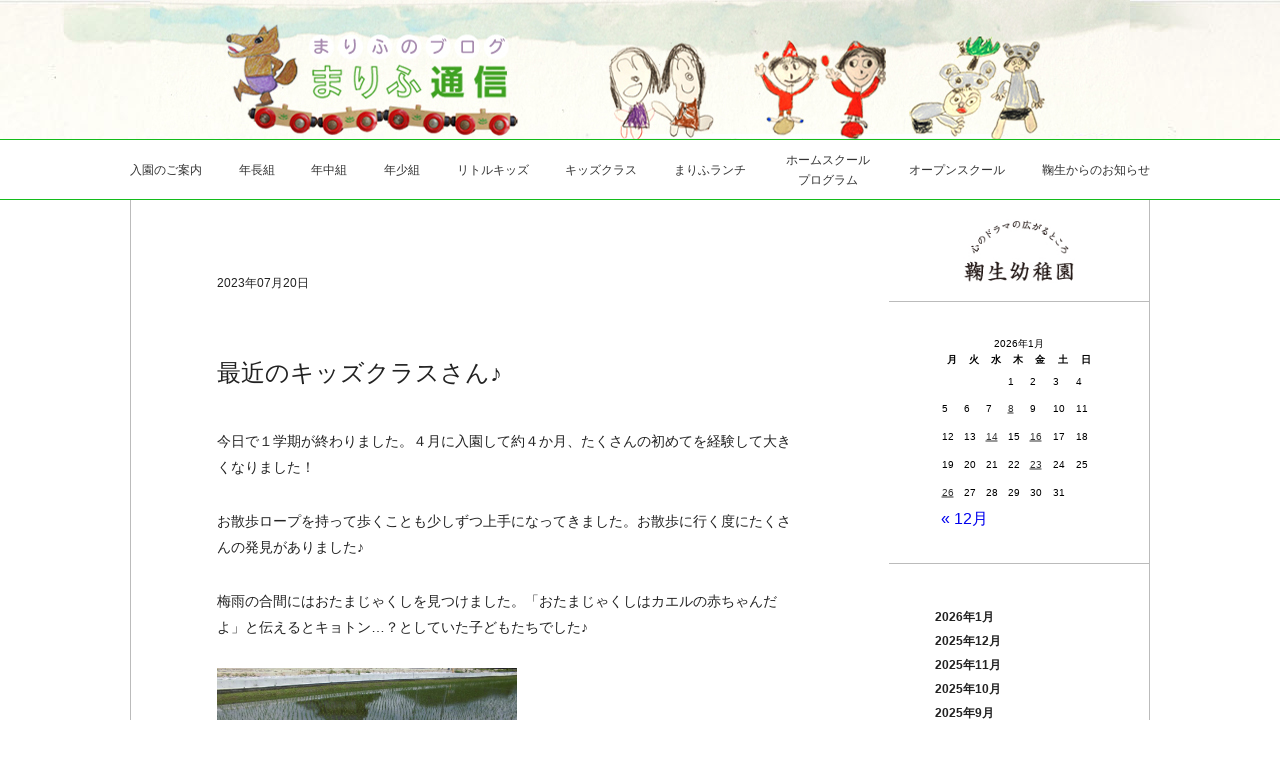

--- FILE ---
content_type: text/html; charset=UTF-8
request_url: https://marifu.ed.jp/%E6%9C%80%E8%BF%91%E3%81%AE%E3%82%AD%E3%83%83%E3%82%BA%E3%82%AF%E3%83%A9%E3%82%B9%E3%81%95%E3%82%93%E2%99%AA-6/
body_size: 8005
content:
<!DOCTYPE html>
<html lang="ja">

<head>
	<meta charset="UTF-8">
	<meta name="viewport" content="width=device-width, initial-scale=1.0">
	<meta name="format-detection" content="telephone=no">
	
	
		<!-- All in One SEO 4.4.2 - aioseo.com -->
		<title>最近のキッズクラスさん♪ - 鞠生幼稚園</title>
		<meta name="description" content="今日で１学期が終わりました。４月に入園して約４か月、たくさんの初めてを経験して大きくなりました！ お散歩ロープ" />
		<meta name="robots" content="max-image-preview:large" />
		<link rel="canonical" href="https://marifu.ed.jp/%e6%9c%80%e8%bf%91%e3%81%ae%e3%82%ad%e3%83%83%e3%82%ba%e3%82%af%e3%83%a9%e3%82%b9%e3%81%95%e3%82%93%e2%99%aa-6/" />
		<meta name="generator" content="All in One SEO (AIOSEO) 4.4.2" />

		<!-- Google tag (gtag.js) -->
<script async src="https://www.googletagmanager.com/gtag/js?id=G-K3H2XW06X6"></script>
<script>
  window.dataLayer = window.dataLayer || [];
  function gtag(){dataLayer.push(arguments);}
  gtag('js', new Date());

  gtag('config', 'G-K3H2XW06X6');
</script>
		<meta property="og:locale" content="ja_JP" />
		<meta property="og:site_name" content="鞠生幼稚園 - 心のドラマの広がるところ" />
		<meta property="og:type" content="article" />
		<meta property="og:title" content="最近のキッズクラスさん♪ - 鞠生幼稚園" />
		<meta property="og:description" content="今日で１学期が終わりました。４月に入園して約４か月、たくさんの初めてを経験して大きくなりました！ お散歩ロープ" />
		<meta property="og:url" content="https://marifu.ed.jp/%e6%9c%80%e8%bf%91%e3%81%ae%e3%82%ad%e3%83%83%e3%82%ba%e3%82%af%e3%83%a9%e3%82%b9%e3%81%95%e3%82%93%e2%99%aa-6/" />
		<meta property="og:image" content="https://marifu.ed.jp/cms_m2020/wp-content/themes/marifu_kindergarten/images/top/logo.png" />
		<meta property="og:image:secure_url" content="https://marifu.ed.jp/cms_m2020/wp-content/themes/marifu_kindergarten/images/top/logo.png" />
		<meta property="article:published_time" content="2023-07-20T08:00:48+00:00" />
		<meta property="article:modified_time" content="2023-07-20T06:59:18+00:00" />
		<meta name="twitter:card" content="summary_large_image" />
		<meta name="twitter:title" content="最近のキッズクラスさん♪ - 鞠生幼稚園" />
		<meta name="twitter:description" content="今日で１学期が終わりました。４月に入園して約４か月、たくさんの初めてを経験して大きくなりました！ お散歩ロープ" />
		<meta name="twitter:image" content="https://marifu.ed.jp/cms_m2020/wp-content/themes/marifu_kindergarten/images/top/logo.png" />
		<script type="application/ld+json" class="aioseo-schema">
			{"@context":"https:\/\/schema.org","@graph":[{"@type":"BlogPosting","@id":"https:\/\/marifu.ed.jp\/%e6%9c%80%e8%bf%91%e3%81%ae%e3%82%ad%e3%83%83%e3%82%ba%e3%82%af%e3%83%a9%e3%82%b9%e3%81%95%e3%82%93%e2%99%aa-6\/#blogposting","name":"\u6700\u8fd1\u306e\u30ad\u30c3\u30ba\u30af\u30e9\u30b9\u3055\u3093\u266a - \u97a0\u751f\u5e7c\u7a1a\u5712","headline":"\u6700\u8fd1\u306e\u30ad\u30c3\u30ba\u30af\u30e9\u30b9\u3055\u3093\u266a","author":{"@id":"https:\/\/marifu.ed.jp\/author\/marifu\/#author"},"publisher":{"@id":"https:\/\/marifu.ed.jp\/#organization"},"image":{"@type":"ImageObject","url":"http:\/\/marifu.ed.jp\/cms_m2020\/wp-content\/uploads\/2023\/07\/CIMG2277.jpg","@id":"https:\/\/marifu.ed.jp\/#articleImage"},"datePublished":"2023-07-20T08:00:48+09:00","dateModified":"2023-07-20T06:59:18+09:00","inLanguage":"ja","mainEntityOfPage":{"@id":"https:\/\/marifu.ed.jp\/%e6%9c%80%e8%bf%91%e3%81%ae%e3%82%ad%e3%83%83%e3%82%ba%e3%82%af%e3%83%a9%e3%82%b9%e3%81%95%e3%82%93%e2%99%aa-6\/#webpage"},"isPartOf":{"@id":"https:\/\/marifu.ed.jp\/%e6%9c%80%e8%bf%91%e3%81%ae%e3%82%ad%e3%83%83%e3%82%ba%e3%82%af%e3%83%a9%e3%82%b9%e3%81%95%e3%82%93%e2%99%aa-6\/#webpage"},"articleSection":"\u30ad\u30c3\u30ba\u30af\u30e9\u30b9, \u97a0\u751f\u304b\u3089\u306e\u304a\u77e5\u3089\u305b"},{"@type":"BreadcrumbList","@id":"https:\/\/marifu.ed.jp\/%e6%9c%80%e8%bf%91%e3%81%ae%e3%82%ad%e3%83%83%e3%82%ba%e3%82%af%e3%83%a9%e3%82%b9%e3%81%95%e3%82%93%e2%99%aa-6\/#breadcrumblist","itemListElement":[{"@type":"ListItem","@id":"https:\/\/marifu.ed.jp\/#listItem","position":1,"item":{"@type":"WebPage","@id":"https:\/\/marifu.ed.jp\/","name":"\u30db\u30fc\u30e0","description":"\u5fc3\u306e\u30c9\u30e9\u30de\u306e\u5e83\u304c\u308b\u3068\u3053\u308d","url":"https:\/\/marifu.ed.jp\/"},"nextItem":"https:\/\/marifu.ed.jp\/%e6%9c%80%e8%bf%91%e3%81%ae%e3%82%ad%e3%83%83%e3%82%ba%e3%82%af%e3%83%a9%e3%82%b9%e3%81%95%e3%82%93%e2%99%aa-6\/#listItem"},{"@type":"ListItem","@id":"https:\/\/marifu.ed.jp\/%e6%9c%80%e8%bf%91%e3%81%ae%e3%82%ad%e3%83%83%e3%82%ba%e3%82%af%e3%83%a9%e3%82%b9%e3%81%95%e3%82%93%e2%99%aa-6\/#listItem","position":2,"item":{"@type":"WebPage","@id":"https:\/\/marifu.ed.jp\/%e6%9c%80%e8%bf%91%e3%81%ae%e3%82%ad%e3%83%83%e3%82%ba%e3%82%af%e3%83%a9%e3%82%b9%e3%81%95%e3%82%93%e2%99%aa-6\/","name":"\u6700\u8fd1\u306e\u30ad\u30c3\u30ba\u30af\u30e9\u30b9\u3055\u3093\u266a","description":"\u4eca\u65e5\u3067\uff11\u5b66\u671f\u304c\u7d42\u308f\u308a\u307e\u3057\u305f\u3002\uff14\u6708\u306b\u5165\u5712\u3057\u3066\u7d04\uff14\u304b\u6708\u3001\u305f\u304f\u3055\u3093\u306e\u521d\u3081\u3066\u3092\u7d4c\u9a13\u3057\u3066\u5927\u304d\u304f\u306a\u308a\u307e\u3057\u305f\uff01 \u304a\u6563\u6b69\u30ed\u30fc\u30d7","url":"https:\/\/marifu.ed.jp\/%e6%9c%80%e8%bf%91%e3%81%ae%e3%82%ad%e3%83%83%e3%82%ba%e3%82%af%e3%83%a9%e3%82%b9%e3%81%95%e3%82%93%e2%99%aa-6\/"},"previousItem":"https:\/\/marifu.ed.jp\/#listItem"}]},{"@type":"Organization","@id":"https:\/\/marifu.ed.jp\/#organization","name":"\u97a0\u751f\u5e7c\u7a1a\u5712","url":"https:\/\/marifu.ed.jp\/","logo":{"@type":"ImageObject","url":"https:\/\/marifu.ed.jp\/cms_m2020\/wp-content\/themes\/marifu_kindergarten\/images\/top\/logo.png","@id":"https:\/\/marifu.ed.jp\/#organizationLogo"},"image":{"@id":"https:\/\/marifu.ed.jp\/#organizationLogo"}},{"@type":"Person","@id":"https:\/\/marifu.ed.jp\/author\/marifu\/#author","url":"https:\/\/marifu.ed.jp\/author\/marifu\/","name":"marifu","image":{"@type":"ImageObject","@id":"https:\/\/marifu.ed.jp\/%e6%9c%80%e8%bf%91%e3%81%ae%e3%82%ad%e3%83%83%e3%82%ba%e3%82%af%e3%83%a9%e3%82%b9%e3%81%95%e3%82%93%e2%99%aa-6\/#authorImage","url":"https:\/\/secure.gravatar.com\/avatar\/833c01f9baa8ca20b383ab9f208d8638?s=96&d=mm&r=g","width":96,"height":96,"caption":"marifu"}},{"@type":"WebPage","@id":"https:\/\/marifu.ed.jp\/%e6%9c%80%e8%bf%91%e3%81%ae%e3%82%ad%e3%83%83%e3%82%ba%e3%82%af%e3%83%a9%e3%82%b9%e3%81%95%e3%82%93%e2%99%aa-6\/#webpage","url":"https:\/\/marifu.ed.jp\/%e6%9c%80%e8%bf%91%e3%81%ae%e3%82%ad%e3%83%83%e3%82%ba%e3%82%af%e3%83%a9%e3%82%b9%e3%81%95%e3%82%93%e2%99%aa-6\/","name":"\u6700\u8fd1\u306e\u30ad\u30c3\u30ba\u30af\u30e9\u30b9\u3055\u3093\u266a - \u97a0\u751f\u5e7c\u7a1a\u5712","description":"\u4eca\u65e5\u3067\uff11\u5b66\u671f\u304c\u7d42\u308f\u308a\u307e\u3057\u305f\u3002\uff14\u6708\u306b\u5165\u5712\u3057\u3066\u7d04\uff14\u304b\u6708\u3001\u305f\u304f\u3055\u3093\u306e\u521d\u3081\u3066\u3092\u7d4c\u9a13\u3057\u3066\u5927\u304d\u304f\u306a\u308a\u307e\u3057\u305f\uff01 \u304a\u6563\u6b69\u30ed\u30fc\u30d7","inLanguage":"ja","isPartOf":{"@id":"https:\/\/marifu.ed.jp\/#website"},"breadcrumb":{"@id":"https:\/\/marifu.ed.jp\/%e6%9c%80%e8%bf%91%e3%81%ae%e3%82%ad%e3%83%83%e3%82%ba%e3%82%af%e3%83%a9%e3%82%b9%e3%81%95%e3%82%93%e2%99%aa-6\/#breadcrumblist"},"author":{"@id":"https:\/\/marifu.ed.jp\/author\/marifu\/#author"},"creator":{"@id":"https:\/\/marifu.ed.jp\/author\/marifu\/#author"},"datePublished":"2023-07-20T08:00:48+09:00","dateModified":"2023-07-20T06:59:18+09:00"},{"@type":"WebSite","@id":"https:\/\/marifu.ed.jp\/#website","url":"https:\/\/marifu.ed.jp\/","name":"\u97a0\u751f\u5e7c\u7a1a\u5712","description":"\u5fc3\u306e\u30c9\u30e9\u30de\u306e\u5e83\u304c\u308b\u3068\u3053\u308d","inLanguage":"ja","publisher":{"@id":"https:\/\/marifu.ed.jp\/#organization"}}]}
		</script>
		<!-- All in One SEO -->

<link rel='dns-prefetch' href='//s.w.org' />
<link rel="alternate" type="application/rss+xml" title="鞠生幼稚園 &raquo; 最近のキッズクラスさん♪ のコメントのフィード" href="https://marifu.ed.jp/%e6%9c%80%e8%bf%91%e3%81%ae%e3%82%ad%e3%83%83%e3%82%ba%e3%82%af%e3%83%a9%e3%82%b9%e3%81%95%e3%82%93%e2%99%aa-6/feed/" />
		<script type="text/javascript">
			window._wpemojiSettings = {"baseUrl":"https:\/\/s.w.org\/images\/core\/emoji\/13.0.0\/72x72\/","ext":".png","svgUrl":"https:\/\/s.w.org\/images\/core\/emoji\/13.0.0\/svg\/","svgExt":".svg","source":{"concatemoji":"https:\/\/marifu.ed.jp\/cms_m2020\/wp-includes\/js\/wp-emoji-release.min.js?ver=5.5.17"}};
			!function(e,a,t){var n,r,o,i=a.createElement("canvas"),p=i.getContext&&i.getContext("2d");function s(e,t){var a=String.fromCharCode;p.clearRect(0,0,i.width,i.height),p.fillText(a.apply(this,e),0,0);e=i.toDataURL();return p.clearRect(0,0,i.width,i.height),p.fillText(a.apply(this,t),0,0),e===i.toDataURL()}function c(e){var t=a.createElement("script");t.src=e,t.defer=t.type="text/javascript",a.getElementsByTagName("head")[0].appendChild(t)}for(o=Array("flag","emoji"),t.supports={everything:!0,everythingExceptFlag:!0},r=0;r<o.length;r++)t.supports[o[r]]=function(e){if(!p||!p.fillText)return!1;switch(p.textBaseline="top",p.font="600 32px Arial",e){case"flag":return s([127987,65039,8205,9895,65039],[127987,65039,8203,9895,65039])?!1:!s([55356,56826,55356,56819],[55356,56826,8203,55356,56819])&&!s([55356,57332,56128,56423,56128,56418,56128,56421,56128,56430,56128,56423,56128,56447],[55356,57332,8203,56128,56423,8203,56128,56418,8203,56128,56421,8203,56128,56430,8203,56128,56423,8203,56128,56447]);case"emoji":return!s([55357,56424,8205,55356,57212],[55357,56424,8203,55356,57212])}return!1}(o[r]),t.supports.everything=t.supports.everything&&t.supports[o[r]],"flag"!==o[r]&&(t.supports.everythingExceptFlag=t.supports.everythingExceptFlag&&t.supports[o[r]]);t.supports.everythingExceptFlag=t.supports.everythingExceptFlag&&!t.supports.flag,t.DOMReady=!1,t.readyCallback=function(){t.DOMReady=!0},t.supports.everything||(n=function(){t.readyCallback()},a.addEventListener?(a.addEventListener("DOMContentLoaded",n,!1),e.addEventListener("load",n,!1)):(e.attachEvent("onload",n),a.attachEvent("onreadystatechange",function(){"complete"===a.readyState&&t.readyCallback()})),(n=t.source||{}).concatemoji?c(n.concatemoji):n.wpemoji&&n.twemoji&&(c(n.twemoji),c(n.wpemoji)))}(window,document,window._wpemojiSettings);
		</script>
		<style type="text/css">
img.wp-smiley,
img.emoji {
	display: inline !important;
	border: none !important;
	box-shadow: none !important;
	height: 1em !important;
	width: 1em !important;
	margin: 0 .07em !important;
	vertical-align: -0.1em !important;
	background: none !important;
	padding: 0 !important;
}
</style>
	<link rel='stylesheet' id='wp-block-library-css'  href='https://marifu.ed.jp/cms_m2020/wp-includes/css/dist/block-library/style.min.css?ver=5.5.17' type='text/css' media='all' />
<link rel='stylesheet' id='contact-form-7-css'  href='https://marifu.ed.jp/cms_m2020/wp-content/plugins/contact-form-7/includes/css/styles.css?ver=5.2.2' type='text/css' media='all' />
<link rel='stylesheet' id='reset_css-css'  href='https://marifu.ed.jp/cms_m2020/wp-content/themes/marifu_kindergarten/css/reset.min.css?ver=5.5.17' type='text/css' media='all' />
<link rel='stylesheet' id='swiper_css-css'  href='https://marifu.ed.jp/cms_m2020/wp-content/themes/marifu_kindergarten/css/swiper.min.css?ver=5.5.17' type='text/css' media='all' />
<link rel='stylesheet' id='marifu_kindergarten-style-css'  href='https://marifu.ed.jp/cms_m2020/wp-content/themes/marifu_kindergarten/style.css?ver=_S_VERSION' type='text/css' media='all' />
<script type='text/javascript' src='https://marifu.ed.jp/cms_m2020/wp-content/themes/marifu_kindergarten/js/jquery-3.5.1.min.js?ver=_S_VERSION' id='new_jquery-js'></script>
<link rel="https://api.w.org/" href="https://marifu.ed.jp/wp-json/" /><link rel="alternate" type="application/json" href="https://marifu.ed.jp/wp-json/wp/v2/posts/19832" /><link rel="EditURI" type="application/rsd+xml" title="RSD" href="https://marifu.ed.jp/cms_m2020/xmlrpc.php?rsd" />
<link rel="wlwmanifest" type="application/wlwmanifest+xml" href="https://marifu.ed.jp/cms_m2020/wp-includes/wlwmanifest.xml" /> 
<link rel='prev' title='最近の年少さん♪' href='https://marifu.ed.jp/%e6%9c%80%e8%bf%91%e3%81%ae%e5%b9%b4%e5%b0%91%e3%81%95%e3%82%93%e2%99%aa-22/' />
<link rel='next' title='２学期が始まりました。' href='https://marifu.ed.jp/%ef%bc%92%e5%ad%a6%e6%9c%9f%e3%81%8c%e5%a7%8b%e3%81%be%e3%82%8a%e3%81%be%e3%81%97%e3%81%9f%e3%80%82/' />
<meta name="generator" content="WordPress 5.5.17" />
<link rel='shortlink' href='https://marifu.ed.jp/?p=19832' />
<link rel="alternate" type="application/json+oembed" href="https://marifu.ed.jp/wp-json/oembed/1.0/embed?url=https%3A%2F%2Fmarifu.ed.jp%2F%25e6%259c%2580%25e8%25bf%2591%25e3%2581%25ae%25e3%2582%25ad%25e3%2583%2583%25e3%2582%25ba%25e3%2582%25af%25e3%2583%25a9%25e3%2582%25b9%25e3%2581%2595%25e3%2582%2593%25e2%2599%25aa-6%2F" />
<link rel="alternate" type="text/xml+oembed" href="https://marifu.ed.jp/wp-json/oembed/1.0/embed?url=https%3A%2F%2Fmarifu.ed.jp%2F%25e6%259c%2580%25e8%25bf%2591%25e3%2581%25ae%25e3%2582%25ad%25e3%2583%2583%25e3%2582%25ba%25e3%2582%25af%25e3%2583%25a9%25e3%2582%25b9%25e3%2581%2595%25e3%2582%2593%25e2%2599%25aa-6%2F&#038;format=xml" />
<link rel="icon" href="https://marifu.ed.jp/cms_m2020/wp-content/uploads/2020/11/cropped-icon-32x32.jpg" sizes="32x32" />
<link rel="icon" href="https://marifu.ed.jp/cms_m2020/wp-content/uploads/2020/11/cropped-icon-192x192.jpg" sizes="192x192" />
<link rel="apple-touch-icon" href="https://marifu.ed.jp/cms_m2020/wp-content/uploads/2020/11/cropped-icon-180x180.jpg" />
<meta name="msapplication-TileImage" content="https://marifu.ed.jp/cms_m2020/wp-content/uploads/2020/11/cropped-icon-270x270.jpg" />
		<style type="text/css" id="wp-custom-css">
			.movie{
	text-align: center;
}
.movie form{
	margin-top: 100px;
}
.movie input{
	border: 1px solid #aaa;
}
#change-table td:first-child{
	width: 10%!important;
}
#change-table td:nth-child(2){
	width: 70%!important;
}
#change-table td:nth-child(3){
	width: 20%!important;
}
#page .dailyprogram table tr:nth-of-type(8){
    border-bottom: 1px solid #000!important;
}
#page .dailyprogram table tr:nth-of-type(11), #page .dailyprogram table tr:nth-of-type(16) {
	border-top: 1px solid #bbb;
}
#page .dailyprogram table tr:nth-of-type(16) {
	border-bottom: 1px solid #bbb;
}
@media screen and (max-width: 767px) {
	#page .dailyprogram .page-table table tr:nth-of-type(9),#page .dailyprogram .page-table table tr:nth-of-type(16) {
		border-bottom: 1px solid #bbb;
	}
	.change-table-month td{
		border-bottom: none!important;
	}
}		</style>
		</head>


			<body id="single">
								<!-- container -->
					<div id="page_wrap" class="container">
						<div class="header-temp">
							<header id="header">
								<div class="spTuushin">
																		<a href="https://marifu.ed.jp/category/news/">
										<img src="https://marifu.ed.jp/cms_m2020/wp-content/themes/marifu_kindergarten/images/top/tuushin.png" alt="まりふ通信">
									</a>
								</div>
								<div class="header-link-wrap">
									<h1 id="logo">
										<a href="https://marifu.ed.jp">
											<img src="https://marifu.ed.jp/cms_m2020/wp-content/themes/marifu_kindergarten/images/top/logo.png" alt="鞠生幼稚園" class="logo-img">
										</a>
									</h1>
									<div class="blog-btn">
										<a href="https://marifu.ed.jp/category/news/">
											<img src="https://marifu.ed.jp/cms_m2020/wp-content/themes/marifu_kindergarten/images/top/blog-btn.png" alt="まりふ通信" class="blog-btn-img">
										</a>
									</div>
								</div>
								<div class="header-submenu">
									<div class="submenu">
										| <a href="https://marifu.ed.jp/about">アクセス / 鞠生幼稚園について</a> |
										<a href="https://marifu.ed.jp/contact">お問い合せ</a> |
									</div>
								</div>
								<div id="sp-menuBtn">
									<div class="hamburger-menu-line line-top"></div>
									<div class="hamburger-menu-line line-middle"></div>
									<div class="hamburger-menu-line line-bottom"></div>
								</div>
							</header>
							<div class="gnav-wrap">
								<div class="modal">
									<div id="modal"></div>
									<nav id="nav">
										<ul class="gnav-items">
											<li>
												<a href="https://marifu.ed.jp/marifunosono">鞠生幼稚園</a>
												<ul class="gnav-links">
													<li><a href="https://marifu.ed.jp/marifunosono">鞠生の園</a></li>
													<li><a href="https://marifu.ed.jp/book">三冊の絵本</a></li>
												</ul>
											</li>
											<li>
												<a href="https://marifu.ed.jp/teacher">鞠生の環境</a>
												<ul class="gnav-links">
													<li><a href="https://marifu.ed.jp/teacher">鞠生の先生</a></li>
													<li><a href="https://marifu.ed.jp/building">鞠生の園舎</a></li>
												</ul>
											</li>
											<li>
												<a href="https://marifu.ed.jp/play">鞠生の遊び</a>
												<ul class="gnav-links">
													<li><a href="https://marifu.ed.jp/play">遊びの大切さ</a></li>
													<li><a href="https://marifu.ed.jp/play-5">５つの遊び</a></li>
												</ul>
											</li>
											<li>
												<a href="https://marifu.ed.jp/doll">お人形との生活</a>
												<ul class="gnav-links">
													<li><a href="https://marifu.ed.jp/doll">友達としてのお人形</a></li>
													<li><a href="https://marifu.ed.jp/doll-homestay">お人形のホームステイ</a></li>
												</ul>
											</li>
											<li>
												<a href="https://marifu.ed.jp/dailyprogram">鞠生の日常</a>
												<ul class="gnav-links">
													<li><a href="https://marifu.ed.jp/dailyprogram">鞠生の一日</a></li>
													<li><a href="https://marifu.ed.jp/lunchtime">まりふランチ</a></li>
												</ul>
											</li>
											<li>
												<a href="https://marifu.ed.jp/openschool">子育て支援</a>
												<ul class="gnav-links">
													<li><a href="https://marifu.ed.jp/openschool">オープンスクール</a></li>
													<li><a href="https://marifu.ed.jp/homeschool">ホームスクール</a></li>
												</ul>
											</li>
											<li>
												<a href="https://marifu.ed.jp/entranceguide">入園のご案内</a>
												<ul class="gnav-links">
													<li><a href="https://marifu.ed.jp/entranceguide">入園要項</a></li>
													<li><a href="https://marifu.ed.jp/forparents">保護者の皆様へ</a></li>
												</ul>
											</li>
										</ul>
										<div class="gb-submenu">
											<ul class="submenu">
												<li>
													<a href="https://marifu.ed.jp/about">
														アクセス／鞠生幼稚園について
													</a>
												</li>
												<li>
													<a href="https://marifu.ed.jp/contact">
														お問い合せ
													</a>
												</li>
												<li>
													<a href="https://marifu.ed.jp/category/news/">
														まりふ通信
													</a>
												</li>
											</ul>
										</div>
									</nav>
								</div>
								<nav id="gbnav-pc">
									<div class="pc-nav-top">
										<ul>
											<li><a href="https://marifu.ed.jp/marifunosono"><span>鞠生の園</span></a></li>
											<li><a href="https://marifu.ed.jp/teacher"><span>鞠生の先生</span></a></li>
											<li><a href="https://marifu.ed.jp/play"><span>遊びの大切さ</span></a></li>
											<li><a href="https://marifu.ed.jp/doll"><span>友達としての<br>
														お人形</span></a></li>
											<li><a href="https://marifu.ed.jp/dailyprogram"><span>鞠生の一日</span></a></li>
											<li><a href="https://marifu.ed.jp/openschool"><span>オープンスクール</span></a></li>
											<li><a href="https://marifu.ed.jp/entranceguide"><span>入園要項</span></a></li>
										</ul>
									</div>
									<div class="pc-nav-bottom">
										<ul>
											<li><a href="https://marifu.ed.jp/book"><span>三冊の絵本</span></a></li>
											<li><a href="https://marifu.ed.jp/building"><span>鞠生の園舎</span></a></li>
											<li><a href="https://marifu.ed.jp/play-5"><span>５つの遊び</span></a></li>
											<li><a href="https://marifu.ed.jp/doll-homestay"><span>お人形の<br>
														ホームステイ</span></a></li>
											<li><a href="https://marifu.ed.jp/lunchtime"><span>まりふランチ</span></a></li>
											<li><a href="https://marifu.ed.jp/homeschool"><span>ホームスクール</span></a></li>
											<li><a href="https://marifu.ed.jp/forparents"><span>保護者の皆様へ</span></a></li>
										</ul>
									</div>
								</nav>
							</div>
						</div><div id="cat-header">
	<header>
				<a href="https://marifu.ed.jp/category/news/">
			<picture>
				<source media="(min-width: 768px)" srcset="https://marifu.ed.jp/cms_m2020/wp-content/themes/marifu_kindergarten/images/blog/blog-logo.png">
				<source media="(max-width: 767px)" srcset="https://marifu.ed.jp/cms_m2020/wp-content/themes/marifu_kindergarten/images/blog/sp/blog-logo.jpg">
				<img src="https://marifu.ed.jp/cms_m2020/wp-content/themes/marifu_kindergarten/images/blog/blog-logo.png" alt="まりふ通信">
			</picture>
		</a>
		<div id="sp-menuBtn2">
			<div class="hamburger-menu-line line-top"></div>
			<div class="hamburger-menu-line line-middle"></div>
			<div class="hamburger-menu-line line-bottom"></div>
		</div>
	</header>
	<div class="catnav-wrap">
		<div id="modal2"></div>
		<nav id="cat-nav">
			<ul>
				<li class="cat-li">
											<a href="https://marifu.ed.jp/category/entranceinfo/" class="cat-navLink">
							入園のご案内
						</a>
									</li>
				<li class="cat-li">
											<a href="https://marifu.ed.jp/category/class-nenchou/" class="cat-navLink">
							年長組
						</a>
									</li>
				<li class="cat-li">
											<a href="https://marifu.ed.jp/category/class-nenchu/" class="cat-navLink">
							年中組
						</a>
									</li>
				<li class="cat-li">
											<a href="https://marifu.ed.jp/category/class-nensyo/" class="cat-navLink">
							年少組
						</a>
									</li>
				<li class="cat-li">
											<a href="https://marifu.ed.jp/category/little-kids/" class="cat-navLink">
							リトルキッズ
						</a>
									</li>
				<li class="cat-li">
											<a href="https://marifu.ed.jp/category/class-kiku/" class="cat-navLink">
							キッズクラス
						</a>
									</li>
				<li class="cat-li">
											<a href="https://marifu.ed.jp/category/marifulunch/" class="cat-navLink">
							まりふランチ
						</a>
									</li>
				<li class="cat-li">
											<a href="https://marifu.ed.jp/category/homeschool/" class="cat-navLink catli-homeschool">
							<p>
								ホームスクール<br class="br-pc">
								プログラム
							</p>
						</a>
									</li>
				<li class="cat-li">
											<a href="https://marifu.ed.jp/category/openschool/" class="cat-navLink">
							オープンスクール
						</a>
									</li>
				<li class="cat-li">
											<a href="https://marifu.ed.jp/category/news/" class="cat-navLink">
							鞠生からのお知らせ
						</a>
									</li>
			</ul>
			<div class="cat-mainlink">
				<a href="https://marifu.ed.jp">
					鞠生幼稚園メインサイトへ
				</a>
			</div>
		</nav>
	</div>
</div>

<div id="cat-body">
	<div class="cat-left">
		<div class="cat-singleNav">
						<p class="sp-cat-title">キッズクラス</p>
			<div class="cat-prevNewNext">

				
					<p><a href="https://marifu.ed.jp/%e6%9c%80%e8%bf%91%e3%81%ae%e3%82%ad%e3%83%83%e3%82%ba%e3%82%af%e3%83%a9%e3%82%b9%e3%81%95%e3%82%93-9/">最新情報</a></p>

								
										<p><a href="https://marifu.ed.jp/%e6%9c%80%e8%bf%91%e3%81%ae%e5%b9%b4%e5%b0%91%e3%81%95%e3%82%93%e2%99%aa-22/" rel="prev">前のお知らせ</a></p>
						<p><a href="https://marifu.ed.jp/%ef%bc%92%e5%ad%a6%e6%9c%9f%e3%81%8c%e5%a7%8b%e3%81%be%e3%82%8a%e3%81%be%e3%81%97%e3%81%9f%e3%80%82/" rel="next">次のお知らせ</a></p>
						<table id="wp-calendar" class="wp-calendar-table">
	<caption>2026年1月</caption>
	<thead>
	<tr>
		<th scope="col" title="月曜日">月</th>
		<th scope="col" title="火曜日">火</th>
		<th scope="col" title="水曜日">水</th>
		<th scope="col" title="木曜日">木</th>
		<th scope="col" title="金曜日">金</th>
		<th scope="col" title="土曜日">土</th>
		<th scope="col" title="日曜日">日</th>
	</tr>
	</thead>
	<tbody>
	<tr>
		<td colspan="3" class="pad">&nbsp;</td><td>1</td><td>2</td><td>3</td><td>4</td>
	</tr>
	<tr>
		<td>5</td><td>6</td><td>7</td><td><a href="https://marifu.ed.jp/2026/01/08/" aria-label="2026年1月8日 に投稿を公開">8</a></td><td>9</td><td>10</td><td>11</td>
	</tr>
	<tr>
		<td>12</td><td>13</td><td><a href="https://marifu.ed.jp/2026/01/14/" aria-label="2026年1月14日 に投稿を公開">14</a></td><td>15</td><td><a href="https://marifu.ed.jp/2026/01/16/" aria-label="2026年1月16日 に投稿を公開">16</a></td><td>17</td><td>18</td>
	</tr>
	<tr>
		<td>19</td><td>20</td><td>21</td><td>22</td><td><a href="https://marifu.ed.jp/2026/01/23/" aria-label="2026年1月23日 に投稿を公開">23</a></td><td>24</td><td>25</td>
	</tr>
	<tr>
		<td><a href="https://marifu.ed.jp/2026/01/26/" aria-label="2026年1月26日 に投稿を公開">26</a></td><td>27</td><td id="today">28</td><td>29</td><td>30</td><td>31</td>
		<td class="pad" colspan="1">&nbsp;</td>
	</tr>
	</tbody>
	</table><nav aria-label="前と次の月" class="wp-calendar-nav">
		<span class="wp-calendar-nav-prev"><a href="https://marifu.ed.jp/2025/12/">&laquo; 12月</a></span>
		<span class="pad">&nbsp;</span>
		<span class="wp-calendar-nav-next">&nbsp;</span>
	</nav>			</div>
		</div>
		<div class="cat-cont-wrap">
			<div class="cat-time">
				<time>2023年07月20日</time>
			</div>
			<h1 class="cat-title">
				最近のキッズクラスさん♪			</h1>
			<div class="cat-content">
				
<p>今日で１学期が終わりました。４月に入園して約４か月、たくさんの初めてを経験して大きくなりました！</p>



<p>お散歩ロープを持って歩くことも少しずつ上手になってきました。お散歩に行く度にたくさんの発見がありました♪</p>



<p>梅雨の合間にはおたまじゃくしを見つけました。「おたまじゃくしはカエルの赤ちゃんだよ」と伝えるとキョトン…？としていた子どもたちでした♪</p>



<figure class="wp-block-image size-large"><img loading="lazy" width="1024" height="768" src="http://marifu.ed.jp/cms_m2020/wp-content/uploads/2023/07/CIMG2277-1024x768.jpg" alt="" class="wp-image-19833" srcset="https://marifu.ed.jp/cms_m2020/wp-content/uploads/2023/07/CIMG2277-1024x768.jpg 1024w, https://marifu.ed.jp/cms_m2020/wp-content/uploads/2023/07/CIMG2277-300x225.jpg 300w, https://marifu.ed.jp/cms_m2020/wp-content/uploads/2023/07/CIMG2277-768x576.jpg 768w, https://marifu.ed.jp/cms_m2020/wp-content/uploads/2023/07/CIMG2277-1536x1152.jpg 1536w, https://marifu.ed.jp/cms_m2020/wp-content/uploads/2023/07/CIMG2277-2048x1536.jpg 2048w" sizes="(max-width: 1024px) 100vw, 1024px" /></figure>



<p>内田先生がお家からクワガタを連れてきました。間近で見るクワガタに興味津々の子どもたち。大きなアゴにビックリしながらも真剣な表情で見つめていました☆</p>



<figure class="wp-block-image size-large"><img loading="lazy" width="1024" height="768" src="http://marifu.ed.jp/cms_m2020/wp-content/uploads/2023/07/DSCN2422-1024x768.jpg" alt="" class="wp-image-19845" srcset="https://marifu.ed.jp/cms_m2020/wp-content/uploads/2023/07/DSCN2422-1024x768.jpg 1024w, https://marifu.ed.jp/cms_m2020/wp-content/uploads/2023/07/DSCN2422-300x225.jpg 300w, https://marifu.ed.jp/cms_m2020/wp-content/uploads/2023/07/DSCN2422-768x576.jpg 768w, https://marifu.ed.jp/cms_m2020/wp-content/uploads/2023/07/DSCN2422-1536x1152.jpg 1536w, https://marifu.ed.jp/cms_m2020/wp-content/uploads/2023/07/DSCN2422-2048x1536.jpg 2048w" sizes="(max-width: 1024px) 100vw, 1024px" /></figure>



<p>気温も高くなり、水遊びが気持ちいい季節になりました。雨の日が続きましたがよく晴れた日には水着に着替えて水遊びを思いっきり楽しみました！</p>



<figure class="wp-block-image size-large"><img loading="lazy" width="1024" height="768" src="http://marifu.ed.jp/cms_m2020/wp-content/uploads/2023/07/CIMG2288-1024x768.jpg" alt="" class="wp-image-19840" srcset="https://marifu.ed.jp/cms_m2020/wp-content/uploads/2023/07/CIMG2288-1024x768.jpg 1024w, https://marifu.ed.jp/cms_m2020/wp-content/uploads/2023/07/CIMG2288-300x225.jpg 300w, https://marifu.ed.jp/cms_m2020/wp-content/uploads/2023/07/CIMG2288-768x576.jpg 768w, https://marifu.ed.jp/cms_m2020/wp-content/uploads/2023/07/CIMG2288-1536x1152.jpg 1536w, https://marifu.ed.jp/cms_m2020/wp-content/uploads/2023/07/CIMG2288-2048x1536.jpg 2048w" sizes="(max-width: 1024px) 100vw, 1024px" /></figure>



<figure class="wp-block-image size-large"><img loading="lazy" width="1024" height="683" src="http://marifu.ed.jp/cms_m2020/wp-content/uploads/2023/07/DSC_0253-1024x683.jpg" alt="" class="wp-image-19843" srcset="https://marifu.ed.jp/cms_m2020/wp-content/uploads/2023/07/DSC_0253-1024x683.jpg 1024w, https://marifu.ed.jp/cms_m2020/wp-content/uploads/2023/07/DSC_0253-300x200.jpg 300w, https://marifu.ed.jp/cms_m2020/wp-content/uploads/2023/07/DSC_0253-768x512.jpg 768w, https://marifu.ed.jp/cms_m2020/wp-content/uploads/2023/07/DSC_0253-1536x1024.jpg 1536w, https://marifu.ed.jp/cms_m2020/wp-content/uploads/2023/07/DSC_0253-2048x1365.jpg 2048w" sizes="(max-width: 1024px) 100vw, 1024px" /></figure>



<p>シャボン玉遊びもしました.。o○</p>



<figure class="wp-block-image size-large"><img loading="lazy" width="1024" height="768" src="http://marifu.ed.jp/cms_m2020/wp-content/uploads/2023/07/DSCN2337-1024x768.jpg" alt="" class="wp-image-19842" srcset="https://marifu.ed.jp/cms_m2020/wp-content/uploads/2023/07/DSCN2337-1024x768.jpg 1024w, https://marifu.ed.jp/cms_m2020/wp-content/uploads/2023/07/DSCN2337-300x225.jpg 300w, https://marifu.ed.jp/cms_m2020/wp-content/uploads/2023/07/DSCN2337-768x576.jpg 768w, https://marifu.ed.jp/cms_m2020/wp-content/uploads/2023/07/DSCN2337-1536x1152.jpg 1536w, https://marifu.ed.jp/cms_m2020/wp-content/uploads/2023/07/DSCN2337-2048x1536.jpg 2048w" sizes="(max-width: 1024px) 100vw, 1024px" /></figure>



<p>おまつりデーの前には、手作りの金魚をすくって遊びました♪</p>



<figure class="wp-block-image size-large"><img loading="lazy" width="1024" height="768" src="http://marifu.ed.jp/cms_m2020/wp-content/uploads/2023/07/DSCN2395-1024x768.jpg" alt="" class="wp-image-19844" srcset="https://marifu.ed.jp/cms_m2020/wp-content/uploads/2023/07/DSCN2395-1024x768.jpg 1024w, https://marifu.ed.jp/cms_m2020/wp-content/uploads/2023/07/DSCN2395-300x225.jpg 300w, https://marifu.ed.jp/cms_m2020/wp-content/uploads/2023/07/DSCN2395-768x576.jpg 768w, https://marifu.ed.jp/cms_m2020/wp-content/uploads/2023/07/DSCN2395-1536x1152.jpg 1536w, https://marifu.ed.jp/cms_m2020/wp-content/uploads/2023/07/DSCN2395-2048x1536.jpg 2048w" sizes="(max-width: 1024px) 100vw, 1024px" /></figure>



<figure class="wp-block-image size-large"><img loading="lazy" width="1024" height="768" src="http://marifu.ed.jp/cms_m2020/wp-content/uploads/2023/07/CIMG2431-1024x768.jpg" alt="" class="wp-image-19838" srcset="https://marifu.ed.jp/cms_m2020/wp-content/uploads/2023/07/CIMG2431-1024x768.jpg 1024w, https://marifu.ed.jp/cms_m2020/wp-content/uploads/2023/07/CIMG2431-300x225.jpg 300w, https://marifu.ed.jp/cms_m2020/wp-content/uploads/2023/07/CIMG2431-768x576.jpg 768w, https://marifu.ed.jp/cms_m2020/wp-content/uploads/2023/07/CIMG2431-1536x1152.jpg 1536w, https://marifu.ed.jp/cms_m2020/wp-content/uploads/2023/07/CIMG2431-2048x1536.jpg 2048w" sizes="(max-width: 1024px) 100vw, 1024px" /></figure>



<p>１学期たくさん遊んだおもちゃや自分の椅子を「ありがとう」の気持ちを込めてきれいにお掃除しました。</p>



<figure class="wp-block-image size-large"><img loading="lazy" width="1024" height="768" src="http://marifu.ed.jp/cms_m2020/wp-content/uploads/2023/07/DSCN2428-1024x768.jpg" alt="" class="wp-image-19846" srcset="https://marifu.ed.jp/cms_m2020/wp-content/uploads/2023/07/DSCN2428-1024x768.jpg 1024w, https://marifu.ed.jp/cms_m2020/wp-content/uploads/2023/07/DSCN2428-300x225.jpg 300w, https://marifu.ed.jp/cms_m2020/wp-content/uploads/2023/07/DSCN2428-768x576.jpg 768w, https://marifu.ed.jp/cms_m2020/wp-content/uploads/2023/07/DSCN2428-1536x1152.jpg 1536w, https://marifu.ed.jp/cms_m2020/wp-content/uploads/2023/07/DSCN2428-2048x1536.jpg 2048w" sizes="(max-width: 1024px) 100vw, 1024px" /></figure>



<figure class="wp-block-image size-large"><img loading="lazy" width="1024" height="768" src="http://marifu.ed.jp/cms_m2020/wp-content/uploads/2023/07/CIMG2494-1024x768.jpg" alt="" class="wp-image-19841" srcset="https://marifu.ed.jp/cms_m2020/wp-content/uploads/2023/07/CIMG2494-1024x768.jpg 1024w, https://marifu.ed.jp/cms_m2020/wp-content/uploads/2023/07/CIMG2494-300x225.jpg 300w, https://marifu.ed.jp/cms_m2020/wp-content/uploads/2023/07/CIMG2494-768x576.jpg 768w, https://marifu.ed.jp/cms_m2020/wp-content/uploads/2023/07/CIMG2494-1536x1152.jpg 1536w, https://marifu.ed.jp/cms_m2020/wp-content/uploads/2023/07/CIMG2494-2048x1536.jpg 2048w" sizes="(max-width: 1024px) 100vw, 1024px" /></figure>



<p>明日からは夏休みに入ります。今年はお家の人とお出かけする機会も増えると思いますが、安全に気を付けて楽しいお休みをお過ごしください。９月１日に元気なお顔で会えるのを楽しみにしています！<br></p>
			</div>
		</div>


	</div>
	<aside class="cat-right">
		<div class="cat-marifuLogo">
			<img src="https://marifu.ed.jp/cms_m2020/wp-content/themes/marifu_kindergarten/images/blog/logo.png" alt="鞠生幼稚園">
		</div>
		<div class="cat-calendar">
			<div id="wp_calendarWrap">
				<table id="wp-calendar" class="wp-calendar-table">
	<caption>2026年1月</caption>
	<thead>
	<tr>
		<th scope="col" title="月曜日">月</th>
		<th scope="col" title="火曜日">火</th>
		<th scope="col" title="水曜日">水</th>
		<th scope="col" title="木曜日">木</th>
		<th scope="col" title="金曜日">金</th>
		<th scope="col" title="土曜日">土</th>
		<th scope="col" title="日曜日">日</th>
	</tr>
	</thead>
	<tbody>
	<tr>
		<td colspan="3" class="pad">&nbsp;</td><td>1</td><td>2</td><td>3</td><td>4</td>
	</tr>
	<tr>
		<td>5</td><td>6</td><td>7</td><td><a href="https://marifu.ed.jp/2026/01/08/" aria-label="2026年1月8日 に投稿を公開">8</a></td><td>9</td><td>10</td><td>11</td>
	</tr>
	<tr>
		<td>12</td><td>13</td><td><a href="https://marifu.ed.jp/2026/01/14/" aria-label="2026年1月14日 に投稿を公開">14</a></td><td>15</td><td><a href="https://marifu.ed.jp/2026/01/16/" aria-label="2026年1月16日 に投稿を公開">16</a></td><td>17</td><td>18</td>
	</tr>
	<tr>
		<td>19</td><td>20</td><td>21</td><td>22</td><td><a href="https://marifu.ed.jp/2026/01/23/" aria-label="2026年1月23日 に投稿を公開">23</a></td><td>24</td><td>25</td>
	</tr>
	<tr>
		<td><a href="https://marifu.ed.jp/2026/01/26/" aria-label="2026年1月26日 に投稿を公開">26</a></td><td>27</td><td id="today">28</td><td>29</td><td>30</td><td>31</td>
		<td class="pad" colspan="1">&nbsp;</td>
	</tr>
	</tbody>
	</table><nav aria-label="前と次の月" class="wp-calendar-nav">
		<span class="wp-calendar-nav-prev"><a href="https://marifu.ed.jp/2025/12/">&laquo; 12月</a></span>
		<span class="pad">&nbsp;</span>
		<span class="wp-calendar-nav-next">&nbsp;</span>
	</nav>			</div>
		</div>
		<div class="cat-archives">
			<ul>
					<li><a href='https://marifu.ed.jp/2026/01/'>2026年1月</a></li>
	<li><a href='https://marifu.ed.jp/2025/12/'>2025年12月</a></li>
	<li><a href='https://marifu.ed.jp/2025/11/'>2025年11月</a></li>
	<li><a href='https://marifu.ed.jp/2025/10/'>2025年10月</a></li>
	<li><a href='https://marifu.ed.jp/2025/09/'>2025年9月</a></li>
	<li><a href='https://marifu.ed.jp/2025/07/'>2025年7月</a></li>
	<li><a href='https://marifu.ed.jp/2025/06/'>2025年6月</a></li>
	<li><a href='https://marifu.ed.jp/2025/05/'>2025年5月</a></li>
	<li><a href='https://marifu.ed.jp/2025/04/'>2025年4月</a></li>
	<li><a href='https://marifu.ed.jp/2025/03/'>2025年3月</a></li>
	<li><a href='https://marifu.ed.jp/2025/02/'>2025年2月</a></li>
	<li><a href='https://marifu.ed.jp/2025/01/'>2025年1月</a></li>
			</ul>
		</div>
	</aside>
	<div class="bd-catBodyLeft"></div>
</div><!-- / cat-body -->
</div><!-- / container -->


<footer class="footer-temp">
    <div class="footimg">
        <img src="https://marifu.ed.jp/cms_m2020/wp-content/themes/marifu_kindergarten/images/compo/foot-img.png" alt="">
    </div>
    <div class="foot-content">
        <div class="foot-logo">
            <p>学校法人敬陽学園 認定こども園</p>
            <p>鞠生幼稚園</p>
        </div>
        <div class="footinfo">
            <ul>
                <li>
                    〒747-0016 山口県防府市華浦2-2-1
                </li>
                <li>TEL : 0835-22-1662</li>
                <li>FAX : 0835-22-1707</li>
                <li><a href="https://marifu.ed.jp/privacypolicy">個人情報の取り扱いについて</a></li>
                <li>
                    marifuyochien@all rights reserved. webdesign : <a href="https://www.getgogo.jp/">gogo</a>
                </li>
            </ul>
        </div>
    </div>

</footer>
<script type='text/javascript' src='https://marifu.ed.jp/cms_m2020/wp-content/themes/marifu_kindergarten/js/ofi.min.js?ver=_S_VERSION' id='obj_fit_ie-js'></script>
<script type='text/javascript' src='https://marifu.ed.jp/cms_m2020/wp-content/themes/marifu_kindergarten/js/swiper.min.js?ver=_S_VERSION' id='swiper_js-js'></script>
<script type='text/javascript' src='https://marifu.ed.jp/cms_m2020/wp-content/themes/marifu_kindergarten/js/main.js?ver=_S_VERSION' id='main_js-js'></script>
<script type='text/javascript' src='https://marifu.ed.jp/cms_m2020/wp-includes/js/wp-embed.min.js?ver=5.5.17' id='wp-embed-js'></script>
    <script>
        $(function() {
            $('.cat-prevNewNext .pad').html('<a href="' + 'https://marifu.ed.jp/2026/01/' + '">今月</a>')
        });
    </script>
</body>

</html>

--- FILE ---
content_type: text/css
request_url: https://marifu.ed.jp/cms_m2020/wp-content/themes/marifu_kindergarten/style.css?ver=_S_VERSION
body_size: 7578
content:
@charset "UTF-8";
figure.wp-block-image {
  margin-bottom: 0;
}

body {
  font-family: "ヒラギノ明朝 ProN W4", "HiraMinProN-W4", "游明朝体", "Yu Mincho", YuMincho, "MS P明朝", "MS PMincho", serif;
}

ul {
  padding: 0;
  margin: 0;
}

li {
  list-style-type: none;
}

a {
  text-decoration: none;
}

#page #page_wrap {
  position: relative;
}

#page #under-bdLeft {
  position: absolute;
  bottom: -483px;
  left: 50%;
  width: 1020px;
  height: 500px;
  margin-left: -510px;
  border-left: 1px solid #BBB;
}

input:not([type='checkbox']),
button,
select,
textarea {
  -webkit-appearance: none;
  -moz-appearance: none;
  appearance: none;
  background: transparent;
  border: none;
  border-radius: 0;
  font: inherit;
  outline: none;
}

textarea {
  resize: vertical;
}

input[type='submit'],
input[type='button'],
label,
button,
select {
  cursor: pointer;
}

select::-ms-expand {
  display: none;
}

@media screen and (max-width: 1019px) {
  #page #under-bdLeft {
    display: none;
  }
}

#page_wrap {
  width: 100%;
  overflow: hidden;
}

#page_wrap #sp-menuBtn,
#page_wrap #sp-menuBtn2 {
  display: none;
}

#page_wrap .header-temp {
  margin-bottom: 20px;
}

#page_wrap #header {
  width: 100%;
  height: 140px;
  background: url(./images/top/header.jpg) no-repeat;
  background-size: cover;
  background-position: 50% 0;
}

#page_wrap #header .spTuushin {
  display: none;
}

#page_wrap #header .header-link-wrap {
  position: relative;
  width: 1020px;
  height: 100%;
  margin: 0 auto;
}

#page_wrap #header #logo {
  position: absolute;
  top: 0;
  left: 50%;
  width: auto;
  height: 100%;
  margin-left: -102px;
}

#page_wrap #header #logo .logo-img {
  width: auto;
  height: 100%;
}

#page_wrap #header .blog-btn {
  position: absolute;
  bottom: 0;
  right: 30px;
}

#page_wrap #header .header-submenu {
  position: absolute;
  top: 34px;
  left: 0;
  width: 100%;
}

#page_wrap #header .header-submenu .submenu {
  width: 1020px;
  line-height: 1;
  font-size: 12px;
  color: #222121;
  text-align: right;
  margin: 0 auto;
}

#page_wrap #header .header-submenu .submenu a {
  color: #222121;
  vertical-align: middle;
}

.gnav-wrap {
  position: relative;
}

.gnav-wrap .gb-submenu {
  display: none;
}

.gnav-wrap #nav {
  border-bottom: 1px solid #bbb;
}

.gnav-wrap #nav > ul {
  display: -webkit-box;
  display: -ms-flexbox;
  display: flex;
  width: 1020px;
  -webkit-box-pack: justify;
      -ms-flex-pack: justify;
          justify-content: space-between;
  -ms-flex-wrap: nowrap;
      flex-wrap: nowrap;
  margin: 0 auto;
  padding: 0;
}

.gnav-wrap #nav .gnav-items > li {
  position: relative;
  width: 145px;
  height: 82.5px;
  background: url("./images/compo/orange-var.jpg") no-repeat top;
}

.gnav-wrap #nav .gnav-items > li:hover {
  opacity: .5;
}

.gnav-wrap #nav .gnav-items > li > a {
  position: relative;
  display: block;
  width: 100%;
  height: 100%;
  line-height: 82.5px;
  font-size: 13px;
  color: #222121;
  text-align: center;
}

.gnav-wrap #nav .gnav-items > li > a::after {
  position: absolute;
  bottom: 6px;
  left: 0;
  display: block;
  width: 100%;
  line-height: 23px;
  content: "∨";
  font-size: 14px;
  text-align: center;
}

.gnav-wrap #nav .gnav-links {
  display: none;
}

.gnav-wrap #gbnav-pc {
  display: none;
  position: absolute;
  bottom: 0;
  left: 0;
  width: 100%;
  height: 188px;
  background: #FFFCF5;
  margin-bottom: -188px;
  border-bottom: 1px solid #bbb;
  z-index: 1;
}

.gnav-wrap #gbnav-pc .pc-nav-top {
  height: 94px;
  border-bottom: 1px solid #ccc;
}

.gnav-wrap #gbnav-pc ul {
  display: -webkit-box;
  display: -ms-flexbox;
  display: flex;
  width: 1020px;
  -webkit-box-pack: justify;
      -ms-flex-pack: justify;
          justify-content: space-between;
  -ms-flex-wrap: nowrap;
      flex-wrap: nowrap;
  margin: 0 auto;
  padding: 0;
}

.gnav-wrap #gbnav-pc ul li {
  width: 145px;
  height: 94px;
  background: url("./images/compo/yellow-var.jpg") no-repeat top;
}

.gnav-wrap #gbnav-pc ul li:hover {
  opacity: .5;
}

.gnav-wrap #gbnav-pc ul li:nth-of-type(4) span {
  margin-top: -19px;
}

.gnav-wrap #gbnav-pc ul a {
  position: relative;
  display: block;
  width: 100%;
  height: 100%;
  line-height: 19px;
  font-size: 13px;
  color: #222121;
  text-align: center;
}

.gnav-wrap #gbnav-pc ul span {
  position: absolute;
  top: 50%;
  left: 0;
  display: block;
  width: 100%;
  text-align: center;
  margin-top: -9.5px;
}

@media screen and (max-width: 1019px) {
  #page_wrap #header {
    height: 103px;
  }
  #page_wrap #header .header-link-wrap {
    width: 100%;
  }
  #page_wrap #header .header-link-wrap #logo {
    margin-left: -75px;
  }
  #page_wrap #header .header-link-wrap .blog-btn {
    height: 60px;
  }
  #page_wrap #header .header-link-wrap .blog-btn img {
    height: 100%;
  }
  #page_wrap #header .header-submenu {
    top: 8px;
  }
  #page_wrap #header .header-submenu .submenu {
    width: 100%;
    padding-right: 17px;
  }
  .gnav-wrap #nav > ul {
    width: 100%;
  }
  .gnav-wrap #gbnav-pc ul {
    width: 100%;
  }
}

@media screen and (max-width: 767px) {
  #page_wrap .header-temp {
    position: relative;
  }
  #page_wrap #header {
    position: relative;
  }
  #page_wrap #header .spTuushin {
    display: block;
    position: absolute;
    bottom: 5px;
    left: 16px;
    width: 42px;
    height: 49px;
    z-index: 2;
  }
  #page_wrap #header .spTuushin a {
    display: block;
    width: 100%;
    height: 100%;
  }
  #page_wrap #header .spTuushin img {
    width: 100%;
    height: 100%;
  }
  #page_wrap #header .header-link-wrap .blog-btn {
    display: none;
  }
  #page_wrap .header-submenu {
    display: none;
  }
  #page_wrap #sp-menuBtn,
  #page_wrap #sp-menuBtn2 {
    position: absolute;
    bottom: 0;
    right: 0;
    display: block;
    width: 70px;
    height: 70px;
  }
  #page_wrap #sp-menuBtn .hamburger-menu-line,
  #page_wrap #sp-menuBtn2 .hamburger-menu-line {
    position: absolute;
    right: 16px;
    width: 25px;
    height: 1px;
    background: #AAAAAA;
  }
  #page_wrap #sp-menuBtn .line-top,
  #page_wrap #sp-menuBtn2 .line-top {
    bottom: 32px;
  }
  #page_wrap #sp-menuBtn .line-middle,
  #page_wrap #sp-menuBtn2 .line-middle {
    bottom: 24px;
  }
  #page_wrap #sp-menuBtn .line-bottom,
  #page_wrap #sp-menuBtn2 .line-bottom {
    bottom: 16px;
  }
  #page_wrap #sp-menuBtn {
    bottom: 0;
  }
  #page_wrap #sp-menuBtn2 {
    bottom: 10px;
  }
  #page_wrap .gnav-wrap {
    position: absolute;
    top: 0;
    right: -100%;
    width: 100%;
    height: calc(123px + 655px + 150px);
    z-index: 1;
  }
  #page_wrap .gnav-wrap .gnav-items > li {
    background: none;
  }
  #page_wrap .gnav-wrap .modal {
    width: 100%;
    height: 100%;
  }
  #page_wrap .gnav-wrap #modal,
  #page_wrap .gnav-wrap #modal2 {
    position: absolute;
    top: 0;
    left: 0;
    width: 100%;
    height: 100%;
  }
  #page_wrap .gnav-wrap #nav {
    position: absolute;
    top: 123px;
    right: 0;
    width: 286px;
    background: #96B298;
  }
  #page_wrap .gnav-wrap #nav ul a {
    letter-spacing: 0.1em;
  }
  #page_wrap .gnav-wrap #nav > ul {
    display: block;
    padding: 40px 0;
  }
  #page_wrap .gnav-wrap #nav > ul li {
    width: auto;
    height: auto;
  }
  #page_wrap .gnav-wrap #nav > ul li:hover {
    opacity: 1;
  }
  #page_wrap .gnav-wrap #nav > ul a {
    display: inline-block;
    width: 100%;
    padding-bottom: 20px;
    line-height: 1;
    font-weight: 700;
    color: #fff;
  }
  #page_wrap .gnav-wrap #nav .gnav-items > li {
    width: 100%;
    height: auto;
    line-height: 1;
  }
  #page_wrap .gnav-wrap #nav .gnav-items > li:not(:last-of-type) {
    margin-bottom: 25px;
  }
  #page_wrap .gnav-wrap #nav .gnav-items > li > a::after {
    position: absolute;
    bottom: 0;
    content: '∨';
    line-height: 1;
    font-size: 15px;
  }
  #page_wrap .gnav-wrap #nav .gnav-links {
    padding-top: 6px;
  }
  #page_wrap .gnav-wrap #nav .gnav-links li {
    text-align: center;
  }
  #page_wrap .gnav-wrap #nav .gnav-links li:not(:last-of-type) {
    margin-bottom: 10px;
  }
  #page_wrap .gnav-wrap #nav .gnav-links li:hover {
    opacity: 1;
  }
  #page_wrap .gnav-wrap #nav .gnav-links li a {
    font-size: 13px;
    padding-bottom: 0;
  }
  #page_wrap .gnav-wrap .gb-submenu {
    display: block;
    background: #BBBBBB;
  }
  #page_wrap .gnav-wrap .gb-submenu .submenu {
    padding: 40px 0;
  }
  #page_wrap .gnav-wrap .gb-submenu li {
    text-align: center;
  }
  #page_wrap .gnav-wrap .gb-submenu li:not(:last-of-type) {
    margin-bottom: 10px;
  }
  #page_wrap .gnav-wrap .gb-submenu a {
    display: inline-block;
    width: 100%;
    font-weight: 700;
    font-size: 13px;
    color: #fff;
  }
}

#mainimage img {
  width: 1020px;
  height: 370px;
  margin: 0 auto;
  -o-object-fit: cover;
     object-fit: cover;
  -o-object-position: 50% 50%;
     object-position: 50% 50%;
}

#mainimage .swiper-container,
#mainimage .swiper-wrapper,
#mainimage .swiper-slide {
  position: static;
}

#top-contents #notice {
  width: 1020px;
  padding-top: 50px;
  margin: 0 auto;
}

#top-contents #notice h2 {
  line-height: 23px;
  font-weight: 400;
  font-size: 18px;
  text-align: center;
  margin-bottom: 50px;
}

#top-contents #notice .notice-content {
  width: 100%;
  display: -webkit-box;
  display: -ms-flexbox;
  display: flex;
  -ms-flex-wrap: no-wrap;
      flex-wrap: no-wrap;
  -webkit-box-pack: start;
      -ms-flex-pack: start;
          justify-content: flex-start;
  -webkit-box-align: center;
      -ms-flex-align: center;
          align-items: center;
  padding: 8.5px 0 8.5px 15px;
  border-bottom: 1px solid #bbb;
}

#top-contents #notice .notice-content:first-of-type {
  border-top: 1px solid #bbb;
}

#top-contents #notice .notice-content a {
  color: #222121;
}

#top-contents #notice .notice-circle {
  width: 57px;
  height: 57px;
  background: #E6D8D8;
  border-radius: 50%;
  margin-right: 31px;
  overflow: hidden;
}

#top-contents #notice .notice-circle img {
  width: 100%;
  height: 100%;
  -o-object-fit: cover;
     object-fit: cover;
  -o-object-position: 50% 50%;
     object-position: 50% 50%;
}

#top-contents #notice .notice-time,
#top-contents #notice .notice-title a {
  color: #222121;
}

#top-contents #notice .notice-time {
  font-size: 12px;
  margin-right: 60px;
}

#top-contents #notice .notice-title {
  font-size: 17px;
}

.matifu-news {
  display: none;
}

@media screen and (max-width: 1019px) {
  #mainimage img {
    width: 100%;
    height: 345px;
    -o-object-fit: cover;
       object-fit: cover;
    -o-object-position: 50% 0;
       object-position: 50% 0;
    margin: 0;
  }
  #top-contents {
    margin-bottom: 30px;
  }
  #top-contents #notice {
    width: 100%;
  }
}

@media screen and (max-width: 767px) {
  #top-contents #notice {
    padding-top: 58px;
  }
  #top-contents #notice > h2 {
    margin-bottom: 23px;
  }
  #top-contents #notice .notice-content {
    display: block;
    width: 274px;
    padding: 0 0 35.5px;
    margin-right: auto;
    margin-left: auto;
  }
  #top-contents #notice .notice-content:not(:last-of-type) {
    margin-bottom: 35.5px;
  }
  #top-contents #notice .notice-content:first-of-type {
    border-top: 0;
  }
  #top-contents #notice .notice-circle {
    width: 82px;
    height: 82px;
    margin: 0 auto 13px;
  }
  #top-contents #notice .notice-time {
    line-height: 1;
    font-size: 12px;
    text-align: center;
    margin: 0 0 13px;
  }
  #top-contents #notice .notice-title {
    line-height: 1;
    font-size: 14px;
    text-align: center;
  }
  .matifu-news {
    display: block;
    width: 165px;
    margin: 0 auto 30px;
  }
  .matifu-news img {
    width: 100%;
  }
}

footer .footimg {
  border-bottom: 1px solid #bbb;
}

footer .footimg img {
  width: 1332px;
  height: 483px;
  -o-object-fit: cover;
     object-fit: cover;
  -o-object-position: 100% 0;
     object-position: 100% 0;
  margin: 0 auto -1px;
}

footer .foot-content {
  padding: 56px 0 90px;
}

footer .foot-logo {
  text-align: center;
  margin-bottom: 33px;
}

footer .foot-logo p:first-of-type {
  line-height: 1;
  font-family: "ヒラギノ明朝 ProN W4", "HiraMinProN-W4", "游明朝体", "Yu Mincho", YuMincho, "MS P明朝", "MS PMincho", serif;
  font-size: 14px;
  color: #555353;
  margin-bottom: 14px;
}

footer .foot-logo p:last-of-type {
  line-height: 1;
  font-size: 30px;
  font-family: "游明朝体", "Yu Mincho", YuMincho, "ヒラギノ明朝 ProN W4", "HiraMinProN-W4", "MS P明朝", "MS PMincho", serif;
  color: #222121;
}

footer .footinfo {
  font-family: "ヒラギノ明朝 ProN W4", "HiraMinProN-W4", "游明朝体", "Yu Mincho", YuMincho, "MS P明朝", "MS PMincho", serif;
  font-size: 14px;
  color: #555353;
  text-align: center;
}

footer .footinfo ul {
  line-height: 26px;
}

footer .footinfo ul a {
  color: #555353;
}

@media screen and (max-width: 1019px) {
  footer .footimg {
    padding-right: 15px;
  }
  footer .footimg img {
    width: auto;
    height: 300px;
  }
}

@media screen and (max-width: 767px) {
  footer .footimg img {
    height: 220px;
  }
  footer .foot-content {
    padding: 42px 0 56px 0;
  }
  footer .foot-logo {
    margin-bottom: 19px;
  }
  footer .foot-logo p:first-of-type {
    font-size: 11px;
  }
  footer .foot-logo p:last-of-type {
    font-size: 22px;
  }
  footer .footinfo {
    font-size: 11px;
  }
}

#page #page_wrap {
  overflow: visible;
}

#page .br-sp {
  display: none;
}

#page .br-pc {
  display: block;
}

#page #page-left {
  float: left;
  width: 50%;
}

#page #page-right {
  float: right;
  width: 50%;
}

#page .page-main p {
  line-height: 30px;
  font-size: 14px;
  color: #222;
}

#page .page-main h1,
#page .page-main h2,
#page .page-main h3,
#page .page-main h4 {
  line-height: 40px;
  color: #333;
  font-size: 24px;
  font-weight: 400;
  letter-spacing: 0.075em;
  margin-bottom: 62px;
}

#page .page-main .page-img {
  width: 330px;
  height: 170px;
}

#page .page-main .page-img img {
  width: 100%;
  height: 100%;
  -o-object-fit: cover;
     object-fit: cover;
  -o-object-position: 50% 50%;
     object-position: 50% 50%;
}

#page .page-main .page-text p:not(:last-of-type) {
  margin-bottom: 30px;
}

#page #page-contents {
  width: 1020px;
  padding-left: 90px;
  margin: 63px auto 0;
  border-left: 1px solid #BBB;
}

#page #page-contents:not(.book):not(.teacher):not(.play-5)::after {
  content: '';
  display: block;
  clear: both;
}

@media screen and (max-width: 1019px) {
  #page #page_wrap {
    overflow: hidden;
  }
  #page #page-contents {
    width: 100%;
    padding-left: 16px;
    padding-right: 16px;
    border-left: 0;
  }
}

@media screen and (max-width: 767px) {
  #page .br-sp {
    display: block;
  }
  #page .br-pc {
    display: none;
  }
  #page #mainimage img {
    width: 100%;
    height: 136px;
  }
  #page #page-contents {
    padding-left: 0;
    padding-right: 0;
  }
  #page #page-contents::after {
    content: none;
  }
  #page #page-left,
  #page #page-right {
    width: 100%;
    float: none;
  }
  #page .page-main p {
    line-height: 23px;
    font-size: 12px;
  }
  #page .page-main h1,
  #page .page-main h2,
  #page .page-main h3,
  #page .page-main h4 {
    width: 285px;
    line-height: 26px;
    font-size: 16px;
    margin-bottom: 25px;
    margin-left: auto;
    margin-right: auto;
  }
  #page .page-main .page-img {
    width: 285px;
    height: 150px;
    margin-left: auto;
    margin-right: auto;
  }
  #page .page-main .page-text {
    width: 285px;
    margin-left: auto;
    margin-right: auto;
  }
}

#page th,
#page td:not(.page-table-fSize) {
  line-height: 1;
}

#page .marifunosono .page-img,
#page .openschool .page-img,
#page .homeschool .page-img,
#page .forparents .page-img,
#page .lunchtime .page-img {
  margin-bottom: 34px;
}

#page .marifunosono #page-right .page-text,
#page .openschool #page-right .page-text,
#page .homeschool #page-right .page-text,
#page .forparents #page-right .page-text,
#page .lunchtime #page-right .page-text {
  margin-bottom: 30px;
}

#page .marifunosono #page-right .page-main .director,
#page .openschool #page-right .page-main .director,
#page .homeschool #page-right .page-main .director,
#page .forparents #page-right .page-main .director,
#page .lunchtime #page-right .page-main .director {
  text-align: right;
}

#page .marifunosono #page-right .page-main .director p:first-of-type,
#page .openschool #page-right .page-main .director p:first-of-type,
#page .homeschool #page-right .page-main .director p:first-of-type,
#page .forparents #page-right .page-main .director p:first-of-type,
#page .lunchtime #page-right .page-main .director p:first-of-type {
  font-size: 14px;
  line-height: 30px;
  letter-spacing: 50;
}

#page .marifunosono #page-right .page-main .director p:last-of-type,
#page .openschool #page-right .page-main .director p:last-of-type,
#page .homeschool #page-right .page-main .director p:last-of-type,
#page .forparents #page-right .page-main .director p:last-of-type,
#page .lunchtime #page-right .page-main .director p:last-of-type {
  font-size: 22px;
  line-height: 30px;
  letter-spacing: 50;
}

#page .book #page-right .page-text p {
  padding-left: 30px;
}

#page .book .page-img {
  margin-bottom: 34px;
}

#page .book .books {
  clear: both;
  padding-top: 75px;
}

#page .book .books .book-item {
  display: -webkit-box;
  display: -ms-flexbox;
  display: flex;
  -ms-flex-wrap: wrap;
      flex-wrap: wrap;
  -webkit-box-pack: justify;
      -ms-flex-pack: justify;
          justify-content: space-between;
  -webkit-box-align: center;
      -ms-flex-align: center;
          align-items: center;
  border-top: 1px solid #bbb;
}

#page .book .books .book-item:nth-of-type(1) {
  padding: 38px 0 38px 35px;
}

#page .book .books .book-item:nth-of-type(1) .book-img {
  width: 162px;
  height: 209px;
  margin-right: 102px;
}

#page .book .books .book-item:nth-of-type(2) {
  padding: 50px 0 50px 35px;
}

#page .book .books .book-item:nth-of-type(2) .book-img {
  width: 162px;
  height: 185px;
  margin-right: 102px;
}

#page .book .books .book-item:nth-of-type(3) {
  padding: 37px 0 37px 8px;
  border-bottom: 1px solid #bbb;
}

#page .book .books .book-item:nth-of-type(3) .wp-block-image {
  width: 100%;
  height: 100%;
}

#page .book .books .book-item:nth-of-type(3) .book-img {
  width: 216px;
  height: 153px;
  margin-right: 75px;
}

#page .book .books .book-item img {
  width: 100%;
  height: 100%;
  -o-object-fit: cover;
     object-fit: cover;
}

#page .book .books .book-item .book-info dt {
  line-height: 24px;
  font-size: 18px;
  color: #222;
  letter-spacing: 50;
  margin-bottom: 15px;
}

#page .book .books .book-item .book-info dd {
  line-height: 26px;
  font-size: 14px;
  color: #222;
  letter-spacing: 50;
}

#page .book .books .book-item .book-description {
  width: 434px;
}

#page .book .books .book-item .book-description p {
  line-height: 30px;
  font-size: 14px;
  color: #222;
  letter-spacing: 50;
}

#page .book .books .book-left {
  display: -webkit-box;
  display: -ms-flexbox;
  display: flex;
  -ms-flex-wrap: wrap;
      flex-wrap: wrap;
  -webkit-box-pack: justify;
      -ms-flex-pack: justify;
          justify-content: space-between;
  -webkit-box-align: center;
      -ms-flex-align: center;
          align-items: center;
}

#page .teacher .page-img {
  margin-bottom: 34px;
}

#page .teacher .teacher-news {
  clear: both;
  padding-top: 70px;
}

#page .teacher .teacher-news .teacher-item {
  border-top: 1px solid #bbb;
  padding: 28px 0 60px 0;
}

#page .teacher .teacher-news .teacher-item:last-of-type {
  border-bottom: 1px solid #bbb;
}

#page .teacher .teacher-news .teacher-year {
  font-size: 18px;
  color: #222121;
  margin-bottom: 51px;
}

#page .teacher .teacher-news .teacher-box-wrap {
  display: -webkit-box;
  display: -ms-flexbox;
  display: flex;
  -ms-flex-wrap: wrap;
      flex-wrap: wrap;
  -webkit-box-pack: justify;
      -ms-flex-pack: justify;
          justify-content: space-between;
}

#page .teacher .teacher-news .teacher-box {
  position: relative;
}

#page .teacher .teacher-news .teacher-link:hover::after {
  content: '';
  display: block;
  position: absolute;
  top: 0;
  left: 0;
  width: 100%;
  height: 100%;
  background: rgba(255, 255, 255, 0.2);
}

#page .teacher .teacher-news .teacher-img {
  margin-bottom: 12px;
}

#page .teacher .teacher-news img {
  width: 248px;
  height: 173px;
  -o-object-fit: cover;
     object-fit: cover;
  -o-object-position: 50% 50%;
     object-position: 50% 50%;
}

#page .teacher .teacher-news .teacher-text p {
  line-height: 1.5;
  color: #222121;
}

#page .teacher .teacher-news .teacher-tLeft {
  font-size: 18px;
}

#page .teacher .teacher-news .teacher-tright {
  font-size: 14px;
}

#page .building .page-img,
#page .play .page-img {
  height: auto;
}

#page .play-5 .page-mains,
#page .doll-homestay .page-mains,
#page .dailyprogram .page-mains {
  padding-bottom: 63px;
  border-bottom: 1px solid #bbb;
}

#page .play-5 .page-mains:not(:first-of-type),
#page .doll-homestay .page-mains:not(:first-of-type),
#page .dailyprogram .page-mains:not(:first-of-type) {
  padding-top: 63px;
}

#page .play-5 .page-mains:not(:first-of-type) .page-main .page-img,
#page .doll-homestay .page-mains:not(:first-of-type) .page-main .page-img,
#page .dailyprogram .page-mains:not(:first-of-type) .page-main .page-img {
  height: auto;
}

#page .play-5 .page-mains::after,
#page .doll-homestay .page-mains::after,
#page .dailyprogram .page-mains::after {
  content: '';
  display: block;
  clear: both;
}

#page .doll-homestay .page-img-max {
  width: 100%;
  height: 366px;
  margin-bottom: 63px;
}

#page .doll-homestay .page-img-max img {
  width: 100%;
  height: 100%;
  -o-object-fit: cover;
     object-fit: cover;
  -o-object-position: 50% 50%;
     object-position: 50% 50%;
}

#page .dailyprogram .page-img {
  margin-bottom: 43px;
}

#page .dailyprogram .page-cImg {
  width: 330px;
  height: 170px;
  margin-bottom: 34px;
}

#page .dailyprogram .page-cImg img {
  width: 100%;
  height: 100%;
  -o-object-fit: cover;
     object-fit: cover;
  -o-object-position: 50% 50%;
     object-position: 50% 50%;
}

#page .dailyprogram .year-schedule {
  margin-bottom: 34px;
}

#page .dailyprogram .page-text {
  margin-bottom: 60px;
}

#page .dailyprogram .page-text p {
  margin-bottom: 16px;
}

#page .dailyprogram .page-text ul li {
  font-size: 13px;
  color: #222;
}

#page .dailyprogram .page-text-year {
  margin-bottom: 85px;
}

#page .dailyprogram table {
  width: 437px;
  text-align: left;
  margin-left: auto;
  table-layout: fixed;
  border-collapse: collapse;
}

#page .dailyprogram table .sp-cell {
  display: none;
}

#page .dailyprogram table .col1 {
  width: 112px;
}

#page .dailyprogram table .col2 {
  width: 40px;
}

#page .dailyprogram table .col3 {
  width: 108px;
}

#page .dailyprogram table .col4 {
  width: 177px;
}

#page .dailyprogram table tr:nth-of-type(2) {
  border-top: 1px solid #000;
  border-bottom: 1px solid #000;
}

#page .dailyprogram table tr:nth-of-type(11), #page .dailyprogram table tr:nth-of-type(14), #page .dailyprogram table tr:nth-of-type(16) {
  border-top: 1px solid #000;
}

#page .dailyprogram table tr:last-of-type {
  border-bottom: 1px solid #000;
}

#page .dailyprogram table tr:nth-of-type(4), #page .dailyprogram table tr:nth-of-type(5), #page .dailyprogram table tr:nth-of-type(6), #page .dailyprogram table tr:nth-of-type(7), #page .dailyprogram table tr:nth-of-type(8), #page .dailyprogram table tr:nth-of-type(11) {
  border-bottom: 1px solid #bbb;
}

#page .dailyprogram table tr th {
  font-weight: 400;
  font-size: 13px;
  color: #222;
}

#page .dailyprogram table tr td {
  font-size: 13px;
  color: #333;
}

#page .dailyprogram table tr:not(:first-of-type) td:not(.page-table-fSize) {
  padding: 11.5px 0;
}

#page .dailyprogram table tr .page-table-fSize {
  line-height: 1.3;
  font-size: 10px;
  padding: 5.5px 0;
}

#page .dailyprogram .dailyprogram-imgBox:not(:last-of-type) {
  margin-bottom: 65px;
}

#page .dailyprogram .dailyprogram-imgBox .dailyprogram-month p {
  line-height: 22px;
}

#page .openschool .page-table,
#page .homeschool .page-table {
  margin-bottom: 50px;
}

#page .openschool .page-table table,
#page .homeschool .page-table table {
  width: 437px;
  text-align: left;
  table-layout: fixed;
  border-collapse: collapse;
  border-top: 1px solid #000;
  border-bottom: 1px solid #000;
}

#page .openschool .page-table table .col1,
#page .homeschool .page-table table .col1 {
  width: 132px;
}

#page .openschool .page-table table .col2,
#page .homeschool .page-table table .col2 {
  width: 305px;
}

#page .openschool .page-table table tr th,
#page .openschool .page-table table tr td,
#page .homeschool .page-table table tr th,
#page .homeschool .page-table table tr td {
  font-weight: 400;
  font-size: 13px;
  color: #222;
  padding: 11px 0;
}

#page .openschool .page-table table tr th,
#page .homeschool .page-table table tr th {
  vertical-align: top;
}

#page .openschool .page-table table tr:not(:last-of-type),
#page .homeschool .page-table table tr:not(:last-of-type) {
  border-bottom: 1px solid #bbb;
}

#page .openschool #page-left .page-text,
#page .homeschool #page-left .page-text {
  padding-right: 30px;
}

#page .homeschool .page-table,
#page .lunchtime .page-table {
  margin-bottom: 0;
}

#page .homeschool #page-left .page-text,
#page .lunchtime #page-left .page-text {
  margin-bottom: 46px;
}

#page .homeschool #page-left .page-img,
#page .lunchtime #page-left .page-img {
  margin-bottom: 46px;
}

#page .homeschool .page-main-link .page-link,
#page .lunchtime .page-main-link .page-link {
  font-size: 12px;
}

#page .homeschool .page-main-link .page-link a,
#page .lunchtime .page-main-link .page-link a {
  position: relative;
  color: #222;
  text-decoration: underline;
}

#page .homeschool .page-main-link .page-link a:hover::after,
#page .lunchtime .page-main-link .page-link a:hover::after {
  content: '';
  display: block;
  width: 100%;
  height: 100%;
  position: absolute;
  top: 0;
  left: 0;
  background: rgba(255, 255, 255, 0.5);
}

#page .homeschool .page-main-link .page-link:not(last-of-type),
#page .lunchtime .page-main-link .page-link:not(last-of-type) {
  margin-bottom: 16px;
}

#page .entranceguide #page-LR {
  width: 100%;
}

#page .about .page-text.about-marifu {
  margin-bottom: 43px;
}

#page .about .page-text.about-marifu .about-title {
  font-size: 20px;
  margin-bottom: 57px;
}

#page .about .page-text.about-marifu .about-marifu-top {
  margin-bottom: 15px;
}

#page .about .page-img {
  width: 366px;
  height: 388px;
}

#page #change-table table {
  table-layout: fixed;
  border-collapse: collapse;
}

#page #change-table table tr:not(.change-table-month) {
  border-top: 0;
  border-bottom: 1px solid #bbb;
}

#page #change-table table tr:first-of-type td {
  padding: 11.5px 0;
}

#page #change-table table tr:last-of-type {
  border-bottom: 1px solid #000;
}

#page #change-table table .change-table-month {
  border-top: 1px solid #000;
  border-bottom: 1px solid #bbb;
}

#page #change-table table td:nth-of-type(4) {
  text-align: right;
}

#page .contact .page-main .page-text {
  margin-bottom: 51px;
}

#page .contact .page-main form input:not([type='checkbox']),
#page .contact .page-main form button,
#page .contact .page-main form select,
#page .contact .page-main form textarea {
  border: 1px solid #707070;
}

#page .contact .page-main form input:not([type='checkbox']):not([type='submit']),
#page .contact .page-main form textarea {
  font-size: 16px;
}

#page .contact .page-main form input:not([type='checkbox']):not([type='submit']) {
  width: 419px;
  height: 61px;
  padding: 10px;
}

#page .contact .page-main form textarea {
  width: 100%;
  height: 73px;
}

#page .contact .page-main form input[type='submit'] {
  width: 87px;
  height: 49px;
}

#page .contact .page-main form p:not(:last-of-type):not(:nth-last-of-type(2)) {
  margin-bottom: 38px;
}

#page .contact .page-main form p:nth-last-of-type(2) {
  margin-bottom: 20px;
}

@media screen and (max-width: 1019px) {
  #page .marifunosono #page-left,
  #page .marifunosono #page-right,
  #page .openschool #page-left,
  #page .openschool #page-right,
  #page .homeschool #page-left,
  #page .homeschool #page-right,
  #page .forparents #page-left,
  #page .forparents #page-right {
    overflow: hidden;
  }
  #page .marifunosono #page-left,
  #page .openschool #page-left,
  #page .homeschool #page-left,
  #page .forparents #page-left {
    margin-right: 0;
  }
  #page .book .books .book-item:nth-of-type(1) {
    padding: 38px 0 38px 27px;
  }
  #page .book .books .book-item:nth-of-type(1) .book-img {
    margin-right: 52px;
  }
  #page .book .books .book-item:nth-of-type(2) {
    padding: 50px 0 50px 27px;
  }
  #page .book .books .book-item:nth-of-type(2) .book-img {
    margin-right: 52px;
  }
  #page .book .books .book-item:nth-of-type(3) {
    padding: 37px 0 37px 0;
  }
  #page .book .books .book-item:nth-of-type(3) .book-img {
    margin-right: 25px;
  }
  #page .book .books .book-item .book-description {
    width: 338px;
  }
  #page .teacher #page-right .page-text p {
    padding-left: 30px;
  }
  #page .teacher .teacher-news img {
    width: 208px;
    height: 133px;
  }
  #page .dailyprogram table {
    width: 415px;
  }
  #page .forparents #page-right {
    padding-left: 30px;
  }
  #page .about .page-img {
    width: 300px;
    height: auto;
  }
}

@media screen and (max-width: 767px) {
  #page .marifunosono #page-right .page-main .director p:last-of-type,
  #page .openschool #page-right .page-main .director p:last-of-type,
  #page .homeschool #page-right .page-main .director p:last-of-type,
  #page .forparents #page-right .page-main .director p:last-of-type,
  #page .lunchtime #page-right .page-main .director p:last-of-type {
    font-size: 20px;
  }
  #page .marifunosono .page-img,
  #page .openschool .page-img,
  #page .homeschool .page-img,
  #page .forparents .page-img,
  #page .lunchtime .page-img {
    margin-bottom: 30px;
  }
  #page .marifunosono .director,
  #page .openschool .director,
  #page .homeschool .director,
  #page .forparents .director,
  #page .lunchtime .director {
    padding-left: 45px;
    padding-right: 45px;
  }
  #page .book #page-right .page-text p {
    padding-left: 0;
  }
  #page .book .books {
    width: 285px;
    margin: 0 auto;
  }
  #page .book .books .book-item {
    padding-left: 0 !important;
  }
  #page .book .books .book-item:nth-of-type(1) .book-img {
    width: 128px;
    height: 165px;
  }
  #page .book .books .book-item:nth-of-type(2) .book-img {
    width: 128px;
    height: 146px;
  }
  #page .book .books .book-item:nth-of-type(3) {
    border-bottom: 0;
  }
  #page .book .books .book-item:nth-of-type(3) .book-img {
    width: 158px;
    height: 112px;
  }
  #page .book .books .book-item .book-img {
    margin-bottom: 20px;
  }
  #page .book .books .book-item .book-info {
    margin-bottom: 30px;
  }
  #page .book .books .book-item .book-description {
    width: 100%;
  }
  #page .teacher #page-right .page-text p {
    padding-left: 0;
  }
  #page .teacher .teacher-news .teacher-item {
    width: 285px;
    padding: 25.5px 0 35.5px 0;
    margin: 0 auto;
  }
  #page .teacher .teacher-news .teacher-year {
    margin-bottom: 26px;
  }
  #page .teacher .teacher-news .teacher-box:not(:last-of-type) {
    margin-bottom: 25px;
  }
  #page .teacher .teacher-news .teacher-img img {
    width: 223px;
    height: 157px;
  }
  #page .building .page-img,
  #page .play .page-img {
    margin-bottom: 36px;
  }
  #page .play-5 .page-mains,
  #page .doll-homestay .page-mains,
  #page .dailyprogram .page-mains {
    width: 285px;
    padding-bottom: 36px;
    margin: 0 auto;
  }
  #page .play-5 .page-mains:not(:first-of-type),
  #page .doll-homestay .page-mains:not(:first-of-type),
  #page .dailyprogram .page-mains:not(:first-of-type) {
    padding-top: 36px;
  }
  #page .play-5 .page-mains .page-img,
  #page .doll-homestay .page-mains .page-img,
  #page .dailyprogram .page-mains .page-img {
    margin-bottom: 36px;
  }
  #page .doll-homestay .page-img-max {
    height: 150px;
    margin-bottom: 36px;
  }
  #page .dailyprogram .page-mains {
    width: 100%;
    padding-bottom: 0;
    border-bottom: 0;
  }
  #page .dailyprogram .page-mains:not(:first-of-type) {
    padding-top: 56px;
  }
  #page .dailyprogram .page-mains:last-of-type #page-left {
    margin-bottom: 45px;
  }
  #page .dailyprogram .page-text {
    margin-bottom: 45px;
  }
  #page .dailyprogram .page-text ul li {
    font-size: 11px;
  }
  #page .dailyprogram .page-table table {
    width: 320px;
    margin: 0 auto;
  }
  #page .dailyprogram .page-table table .col1 {
    width: 80px;
  }
  #page .dailyprogram .page-table table .col2 {
    display: none;
  }
  #page .dailyprogram .page-table table .col3 {
    width: 100px;
  }
  #page .dailyprogram .page-table table .col4 {
    width: 140px;
  }
  #page .dailyprogram .page-table table tr:nth-of-type(1) {
    border-top: 1px solid #000;
  }
  #page .dailyprogram .page-table table tr:nth-of-type(9), #page .dailyprogram .page-table table tr:nth-of-type(12), #page .dailyprogram .page-table table tr:nth-of-type(14), #page .dailyprogram .page-table table tr:nth-of-type(16) {
    border-bottom: 1px solid #000;
  }
  #page .dailyprogram .page-table table tr:nth-of-type(1), #page .dailyprogram .page-table table tr:nth-of-type(3), #page .dailyprogram .page-table table tr:nth-of-type(10), #page .dailyprogram .page-table table tr:nth-of-type(13), #page .dailyprogram .page-table table tr:nth-of-type(15) {
    border-bottom: 1px solid #bbb;
  }
  #page .dailyprogram .page-table table tr th,
  #page .dailyprogram .page-table table tr td {
    font-size: 12px;
    border: 0;
  }
  #page .dailyprogram .page-table table tr .page-table-fSize {
    font-size: 10px;
  }
  #page .dailyprogram .page-table table tr:nth-of-type(2) th {
    padding: 11px 0;
  }
  #page .dailyprogram .page-table table tr:nth-of-type(2) td:first-of-type {
    padding: 11px 0;
  }
  #page .dailyprogram .page-table table tr:nth-of-type(2) td:last-of-type {
    padding: 0;
  }
  #page .dailyprogram .page-table table tr:not(:nth-of-type(2)) th {
    padding: 11px 0 11px 10px;
  }
  #page .dailyprogram .page-table table tr:not(:nth-of-type(2)) td {
    padding: 11px 0;
  }
  #page .dailyprogram .page-table table tr td:last-of-type {
    padding-right: 10px;
  }
  #page .dailyprogram .page-table .pc-cell {
    display: none;
  }
  #page .dailyprogram .page-table tr.sp-cell {
    display: table-row;
  }
  #page .dailyprogram .page-table th.sp-cell {
    display: table-cell;
  }
  #page .dailyprogram .year-schedule {
    margin-bottom: 27px;
  }
  #page .dailyprogram .dailyprogram-imgBox {
    width: 285px;
    display: -webkit-box;
    display: -ms-flexbox;
    display: flex;
    -webkit-box-pack: justify;
        -ms-flex-pack: justify;
            justify-content: space-between;
    margin-right: auto;
    margin-left: auto;
  }
  #page .dailyprogram .dailyprogram-imgBox:not(:last-of-type) {
    margin-bottom: 34px;
  }
  #page .dailyprogram .dailyprogram-imgBox .page-cImg {
    width: 187px;
    height: 97px;
    margin-bottom: 0;
    -webkit-box-ordinal-group: 3;
        -ms-flex-order: 2;
            order: 2;
  }
  #page .dailyprogram .dailyprogram-imgBox .dailyprogram-month {
    -webkit-box-ordinal-group: 2;
        -ms-flex-order: 1;
            order: 1;
  }
  #page .dailyprogram .dailyprogram-imgBox .dailyprogram-month p {
    font-size: 14px;
  }
  #page .openschool .page-table,
  #page .homeschool .page-table {
    width: 100%;
  }
  #page .openschool .page-table table,
  #page .homeschool .page-table table {
    width: 320px;
    margin: 0 auto;
  }
  #page .openschool .page-table table .col1,
  #page .homeschool .page-table table .col1 {
    width: 120px;
  }
  #page .openschool .page-table table .col2,
  #page .homeschool .page-table table .col2 {
    width: 200px;
  }
  #page .openschool .page-table table tr th,
  #page .openschool .page-table table tr td,
  #page .homeschool .page-table table tr th,
  #page .homeschool .page-table table tr td {
    font-size: 12px;
  }
  #page .openschool .page-table table tr th,
  #page .homeschool .page-table table tr th {
    padding: 11px 0 11px 10px;
  }
  #page .openschool .page-table table tr td:last-of-type,
  #page .homeschool .page-table table tr td:last-of-type {
    padding: 11px 10px 11px 0;
  }
  #page .openschool #page-left,
  #page .homeschool #page-left {
    margin-bottom: 30px;
  }
  #page .openschool #page-left .page-text,
  #page .homeschool #page-left .page-text {
    padding-right: 0;
  }
  #page .homeschool .page-main-link,
  #page .lunchtime .page-main-link {
    width: 285px;
    margin: 0 auto;
  }
  #page .homeschool .page-table table .col1,
  #page .lunchtime .page-table table .col1 {
    width: 130px;
  }
  #page .homeschool .page-table table .col2,
  #page .lunchtime .page-table table .col2 {
    width: 210px;
  }
  #page .forparents #page-left {
    margin-bottom: 30px;
  }
  #page .forparents #page-right {
    padding-left: 0;
  }
  #page .about .page-text.about-marifu .about-title {
    font-size: 16px;
    margin-bottom: 30px;
  }
  #page .about .page-img {
    width: 285px;
    margin-bottom: 30px;
  }
  #page #change-table table {
    width: 320px;
  }
  #page #change-table table tr {
    position: relative;
    display: block;
    width: 100%;
    border-bottom: 1px solid #bbb;
  }
  #page #change-table table tr::after {
    content: '';
    display: block;
    clear: both;
  }
  #page #change-table table td {
    float: left;
    display: block;
    white-space: nowrap;
  }
  #page #change-table table .change-table-month {
    border-top: 1px solid #000;
  }
  #page #change-table table .change-table-month td:last-of-type span {
    top: 75%;
  }
  #page #change-table table span.has-inline-color {
    position: absolute;
    top: 50%;
    right: 0;
    margin-top: -9px;
  }
  #page .contact .page-main form input:not([type='checkbox']):not([type='submit']),
  #page .contact .page-main form textarea,
  #page .contact .page-main form label {
    width: 285px;
  }
  #page .contact .page-main form input:not([type='checkbox']):not([type='submit']) {
    height: 42px;
  }
  #page .contact .page-main form p {
    width: 285px;
    margin-right: auto;
    margin-left: auto;
  }
  #page .contact .page-main form p:not(:last-of-type):not(:nth-last-of-type(2)) {
    margin-bottom: 21px;
  }
}

#breadcrumb,
#breadcrumb-second {
  margin-bottom: 30px;
}

#breadcrumb p,
#breadcrumb-second p {
  font-size: 18px;
  color: #333;
  letter-spacing: 0.075em;
}

@media screen and (max-width: 767px) {
  #breadcrumb,
  #breadcrumb-second {
    width: 285px;
    margin-left: auto;
    margin-right: auto;
  }
  #breadcrumb p,
  #breadcrumb-second p {
    font-size: 13px;
  }
}

#cat,
#single {
  font-family: "ヒラギノ角ゴ Pro", "Hiragino Kaku Gothic Pro", "游ゴシック体", "Yu Gothic", YuGothic, "メイリオ", Meiryo, "MS Pゴシック", "MS PGothic", sans-serif;
}

#cat .header-temp,
#cat .footer-temp .footimg,
#single .header-temp,
#single .footer-temp .footimg {
  display: none;
}

#cat #cat-header header,
#single #cat-header header {
  width: 100%;
  height: 140px;
  border-bottom: 1px solid #14BC1B;
}

#cat #cat-header header #sp-menuBtn2,
#single #cat-header header #sp-menuBtn2 {
  display: none;
}

#cat #cat-header header a,
#single #cat-header header a {
  position: relative;
}

#cat #cat-header header a:hover::after,
#single #cat-header header a:hover::after {
  content: '';
  position: absolute;
  top: 0;
  left: 0;
  display: block;
  width: 100%;
  height: 100%;
  background: rgba(255, 255, 255, 0.5);
}

#cat #cat-header header img,
#single #cat-header header img {
  width: 100%;
  height: 100%;
  -o-object-fit: cover;
     object-fit: cover;
  -o-object-position: 50% 100%;
     object-position: 50% 100%;
}

#cat #cat-header #modal2,
#single #cat-header #modal2 {
  display: none;
}

#cat #cat-header #cat-nav,
#single #cat-header #cat-nav {
  height: 60px;
  border-bottom: 1px solid #14BC1B;
}

#cat #cat-header #cat-nav ul,
#single #cat-header #cat-nav ul {
  display: -webkit-box;
  display: -ms-flexbox;
  display: flex;
  width: 1020px;
  height: 100%;
  -ms-flex-wrap: no-wrap;
      flex-wrap: no-wrap;
  -webkit-box-pack: justify;
      -ms-flex-pack: justify;
          justify-content: space-between;
  margin: 0 auto;
}

#cat #cat-header #cat-nav .cat-mainlink,
#cat #cat-header #cat-nav li,
#single #cat-header #cat-nav .cat-mainlink,
#single #cat-header #cat-nav li {
  height: 100%;
  texte-align: center;
}

#cat #cat-header #cat-nav .cat-mainlink,
#single #cat-header #cat-nav .cat-mainlink {
  display: none;
}

#cat #cat-header #cat-nav a:not(.catli-homeschool),
#single #cat-header #cat-nav a:not(.catli-homeschool) {
  display: block;
  height: 100%;
  line-height: 60px;
  font-size: 12px;
  color: #333;
  text-align: center;
}

#cat #cat-header #cat-nav .carNav-green,
#single #cat-header #cat-nav .carNav-green {
  color: #14BC1B !important;
}

#cat #cat-header #cat-nav .catli-homeschool,
#single #cat-header #cat-nav .catli-homeschool {
  position: relative;
  display: block;
  width: 90px;
  height: 100%;
  line-height: 20px;
  font-size: 12px;
  color: #333;
  text-align: center;
}

#cat #cat-header #cat-nav .catli-homeschool p,
#single #cat-header #cat-nav .catli-homeschool p {
  position: absolute;
  width: 90px;
  top: 50%;
  left: 50%;
  -webkit-transform: translate(-50%, -50%);
          transform: translate(-50%, -50%);
}

#cat #cat-body,
#single #cat-body {
  position: relative;
  width: 1020px;
  margin: 0 auto;
  border-right: 1px solid #bbb;
  border-left: 1px solid #bbb;
}

#cat #cat-body::after,
#single #cat-body::after {
  content: '';
  display: block;
  clear: both;
}

#cat #cat-body .cat-singleNav,
#single #cat-body .cat-singleNav {
  display: none;
}

#cat #cat-body .bd-catBodyLeft,
#single #cat-body .bd-catBodyLeft {
  position: absolute;
  width: 1px;
  top: 0;
  right: 260px;
  background: #bbb;
}

#cat #cat-body .cat-left,
#cat #cat-body .cat-right,
#single #cat-body .cat-left,
#single #cat-body .cat-right {
  float: left;
}

#cat #cat-body .cat-left,
#single #cat-body .cat-left {
  width: 758px;
  padding: 73.5px 85.5px 200px;
}

#cat #cat-body .cat-left .cat-cont-wrap:not(:last-of-type),
#single #cat-body .cat-left .cat-cont-wrap:not(:last-of-type) {
  border-bottom: 1px solid #bbb;
  margin-bottom: 60px;
}

#cat #cat-body .cat-left .cat-time,
#cat #cat-body .cat-left .cat-title,
#cat #cat-body .cat-left .cat-content,
#single #cat-body .cat-left .cat-time,
#single #cat-body .cat-left .cat-title,
#single #cat-body .cat-left .cat-content {
  font-weight: 300;
  color: #222;
}

#cat #cat-body .cat-left .cat-time,
#single #cat-body .cat-left .cat-time {
  font-size: 12px;
  margin-bottom: 63px;
}

#cat #cat-body .cat-left .cat-title,
#single #cat-body .cat-left .cat-title {
  font-size: 24px;
  margin-bottom: 37px;
}

#cat #cat-body .cat-left .cat-content,
#single #cat-body .cat-left .cat-content {
  font-size: 14px;
}

#cat #cat-body .cat-left .cat-content .wp-block-image,
#single #cat-body .cat-left .cat-content .wp-block-image {
  width: 300px;
  height: 225px;
  margin-bottom: 37px;
}

#cat #cat-body .cat-left .cat-content .wp-block-image figure,
#cat #cat-body .cat-left .cat-content .wp-block-image img,
#single #cat-body .cat-left .cat-content .wp-block-image figure,
#single #cat-body .cat-left .cat-content .wp-block-image img {
  width: 100%;
  height: 100%;
}

#cat #cat-body .cat-left .cat-content .wp-block-image figure,
#single #cat-body .cat-left .cat-content .wp-block-image figure {
  float: none;
  display: block;
  margin: 0;
}

#cat #cat-body .cat-left .cat-content .wp-block-image img,
#single #cat-body .cat-left .cat-content .wp-block-image img {
  -o-object-fit: cover;
     object-fit: cover;
  -o-object-position: 50% 50%;
     object-position: 50% 50%;
}

#cat #cat-body .cat-left .cat-content p,
#single #cat-body .cat-left .cat-content p {
  line-height: 26px;
  margin-bottom: 28px;
}

#cat #cat-body .cat-right,
#single #cat-body .cat-right {
  width: 260px;
}

#cat #cat-body .cat-right .cat-marifuLogo,
#single #cat-body .cat-right .cat-marifuLogo {
  width: 100%;
  height: 102px;
  position: relative;
  text-align: center;
  border-bottom: 1px solid #bbb;
}

#cat #cat-body .cat-right .cat-marifuLogo img,
#single #cat-body .cat-right .cat-marifuLogo img {
  position: absolute;
  top: 50%;
  left: 50%;
  width: 112px;
  height: 64px;
  -o-object-fit: cover;
     object-fit: cover;
  -webkit-transform: translate(-50%, -50%);
          transform: translate(-50%, -50%);
}

#cat #cat-body .cat-right .cat-calendar,
#single #cat-body .cat-right .cat-calendar {
  position: relative;
  width: 100%;
  height: 262px;
  border-bottom: 1px solid #bbb;
}

#cat #cat-body .cat-right .cat-calendar #wp_calendarWrap,
#single #cat-body .cat-right .cat-calendar #wp_calendarWrap {
  position: absolute;
  top: 50%;
  left: 50%;
  -o-object-fit: cover;
     object-fit: cover;
  -webkit-transform: translate(-50%, -50%);
          transform: translate(-50%, -50%);
}

#cat #cat-body .cat-right .cat-calendar #wp_calendarWrap #wp-calendar,
#single #cat-body .cat-right .cat-calendar #wp_calendarWrap #wp-calendar {
  font-size: 10px;
  width: 157px;
  height: 156px;
  border-collapse: collapse;
}

#cat #cat-body .cat-right .cat-calendar #wp_calendarWrap #wp-calendar a,
#single #cat-body .cat-right .cat-calendar #wp_calendarWrap #wp-calendar a {
  color: #333;
  text-decoration: underline;
}

#cat #cat-body .cat-right .cat-calendar #wp_calendarWrap #wp-calendar-nav,
#single #cat-body .cat-right .cat-calendar #wp_calendarWrap #wp-calendar-nav {
  color: #333;
}

#cat #cat-body .cat-right .cat-archives,
#single #cat-body .cat-right .cat-archives {
  padding: 39.5px 0 30px 46.1px;
}

#cat #cat-body .cat-right .cat-archives a,
#single #cat-body .cat-right .cat-archives a {
  font-weight: bold;
  font-size: 12px;
  color: #222;
}

#cat .footer-temp,
#single .footer-temp {
  border-top: 1px solid #bbb;
}

#cat .footer-temp .foot-content,
#single .footer-temp .foot-content {
  width: 1020px;
  padding: 56.5px 88.5px;
  margin: 0 auto;
}

#cat .footer-temp .foot-content p,
#cat .footer-temp .foot-content li,
#single .footer-temp .foot-content p,
#single .footer-temp .foot-content li {
  text-align: left;
}

@media screen and (max-width: 1019px) {
  #cat #cat-header header img,
  #single #cat-header header img {
    -o-object-position: 45% 100%;
       object-position: 45% 100%;
  }
  #cat #cat-header #cat-nav ul,
  #single #cat-header #cat-nav ul {
    width: 100%;
  }
  #cat #cat-body,
  #cat .footer-temp .foot-content,
  #single #cat-body,
  #single .footer-temp .foot-content {
    width: 100%;
  }
  #cat .footer-temp .foot-content,
  #single .footer-temp .foot-content {
    padding-left: 16px;
  }
  #cat #cat-body,
  #single #cat-body {
    padding-left: 30px;
    border: 0;
  }
  #cat #cat-body .bd-catBodyLeft,
  #single #cat-body .bd-catBodyLeft {
    right: 30%;
  }
  #cat #cat-body .cat-left,
  #single #cat-body .cat-left {
    width: 70%;
    padding: 73.5px 30px 200px 0;
  }
  #cat #cat-body .cat-right,
  #single #cat-body .cat-right {
    width: 30%;
  }
}

@media screen and (max-width: 767px) {
  #cat #cat-header,
  #single #cat-header {
    position: relative;
    padding-bottom: 16.5px;
    border-bottom: 1px solid #bbb;
  }
  #cat #cat-header .br-pc,
  #single #cat-header .br-pc {
    display: none;
  }
  #cat #cat-header header,
  #single #cat-header header {
    height: 87px;
    border-bottom: 0;
  }
  #cat #cat-header header #sp-menuBtn2,
  #single #cat-header header #sp-menuBtn2 {
    display: block;
  }
  #cat #cat-header header img,
  #single #cat-header header img {
    -o-object-position: 50% 50%;
       object-position: 50% 50%;
  }
  #cat #cat-header .catnav-wrap,
  #single #cat-header .catnav-wrap {
    position: absolute;
    top: 0;
    right: -100%;
    width: 100%;
    height: 573px;
  }
  #cat #cat-header #modal2,
  #single #cat-header #modal2 {
    position: absolute;
    top: 0;
    left: 0;
    display: block;
    width: 100%;
    height: 820px;
    z-index: 50;
  }
  #cat #cat-header #cat-nav,
  #single #cat-header #cat-nav {
    position: absolute;
    top: 103.5px;
    right: 0;
    width: 286px;
    height: auto;
    border-bottom: 0;
    z-index: 100;
  }
  #cat #cat-header #cat-nav ul,
  #single #cat-header #cat-nav ul {
    display: block;
    height: auto;
    background: #57AF53;
    padding-top: 70px;
    padding-bottom: 36px;
  }
  #cat #cat-header #cat-nav ul li,
  #cat #cat-header #cat-nav ul a,
  #single #cat-header #cat-nav ul li,
  #single #cat-header #cat-nav ul a {
    height: auto;
    font-size: 13px;
  }
  #cat #cat-header #cat-nav ul li a:not(.catli-homeschool),
  #single #cat-header #cat-nav ul li a:not(.catli-homeschool) {
    line-height: 13px;
    font-weight: bold;
    font-size: 13px;
    color: #fff;
    padding: 12px 0;
  }
  #cat #cat-header #cat-nav ul li .catli-homeschool,
  #single #cat-header #cat-nav ul li .catli-homeschool {
    position: static;
    width: 100%;
    height: auto;
    line-height: 1;
    font-weight: bold;
    font-size: 13px;
    padding: 12px 0;
    position: static;
  }
  #cat #cat-header #cat-nav ul li .catli-homeschool p,
  #single #cat-header #cat-nav ul li .catli-homeschool p {
    position: static;
    width: 100%;
    line-height: 1;
    color: #fff;
    position: static;
    -webkit-transform: none;
            transform: none;
  }
  #cat #cat-header #cat-nav ul li .carNav-green,
  #single #cat-header #cat-nav ul li .carNav-green {
    color: #fff !important;
  }
  #cat #cat-header #cat-nav .cat-mainlink,
  #single #cat-header #cat-nav .cat-mainlink {
    display: block;
    width: 100%;
    background: #797EB4;
    padding: 42px 0 52px;
  }
  #cat #cat-header #cat-nav .cat-mainlink a,
  #single #cat-header #cat-nav .cat-mainlink a {
    line-height: 1;
    font-size: 13px;
    font-weight: bold;
    color: #fff;
  }
  #cat #cat-body,
  #single #cat-body {
    padding: 0;
  }
  #cat #cat-body .cat-singleNav,
  #single #cat-body .cat-singleNav {
    display: block;
  }
  #cat #cat-body .bd-catBodyLeft,
  #single #cat-body .bd-catBodyLeft {
    display: none;
  }
  #cat #cat-body .cat-left,
  #cat #cat-body .cat-right,
  #single #cat-body .cat-left,
  #single #cat-body .cat-right {
    float: none;
  }
  #cat #cat-body .cat-left,
  #single #cat-body .cat-left {
    width: 285px;
    padding: 40px 0 200px;
    margin-right: auto;
    margin-left: auto;
  }
  #cat #cat-body .cat-left .not-post,
  #single #cat-body .cat-left .not-post {
    height: 650px;
  }
  #cat #cat-body .cat-left .cat-singleNav,
  #single #cat-body .cat-left .cat-singleNav {
    line-height: 1;
    margin-bottom: 62px;
  }
  #cat #cat-body .cat-left .cat-singleNav .sp-cat-title,
  #single #cat-body .cat-left .cat-singleNav .sp-cat-title {
    font-size: 13px;
    font-weight: normal;
    font-color: #222222;
    text-align: center;
    margin-bottom: 14px;
  }
  #cat #cat-body .cat-left .cat-singleNav .cat-prevNewNext,
  #single #cat-body .cat-left .cat-singleNav .cat-prevNewNext {
    width: 285px;
    position: relative;
    text-align: center;
  }
  #cat #cat-body .cat-left .cat-singleNav .cat-prevNewNext .wp-calendar-nav,
  #single #cat-body .cat-left .cat-singleNav .cat-prevNewNext .wp-calendar-nav {
    display: -webkit-box;
    display: -ms-flexbox;
    display: flex;
    -webkit-box-pack: center;
        -ms-flex-pack: center;
            justify-content: center;
    margin-top: 13px;
  }
  #cat #cat-body .cat-left .cat-singleNav .cat-prevNewNext .wp-calendar-nav a,
  #cat #cat-body .cat-left .cat-singleNav .cat-prevNewNext .wp-calendar-nav span,
  #single #cat-body .cat-left .cat-singleNav .cat-prevNewNext .wp-calendar-nav a,
  #single #cat-body .cat-left .cat-singleNav .cat-prevNewNext .wp-calendar-nav span {
    width: 82px;
    font-size: 13px;
    color: #222;
  }
  #cat #cat-body .cat-left .cat-singleNav .cat-prevNewNext .wp-calendar-nav span:nth-of-type(2),
  #single #cat-body .cat-left .cat-singleNav .cat-prevNewNext .wp-calendar-nav span:nth-of-type(2) {
    position: relative;
    padding: 0 12px;
  }
  #cat #cat-body .cat-left .cat-singleNav .cat-prevNewNext .wp-calendar-nav span:nth-of-type(2)::before,
  #single #cat-body .cat-left .cat-singleNav .cat-prevNewNext .wp-calendar-nav span:nth-of-type(2)::before {
    position: absolute;
    top: 0;
    left: 0;
    content: '';
    display: block;
    width: 1px;
    height: 100%;
    background: #222;
  }
  #cat #cat-body .cat-left .cat-singleNav .cat-prevNewNext .wp-calendar-nav span:nth-of-type(2)::after,
  #single #cat-body .cat-left .cat-singleNav .cat-prevNewNext .wp-calendar-nav span:nth-of-type(2)::after {
    position: absolute;
    top: 0;
    right: 0;
    content: '';
    display: block;
    width: 1px;
    height: 100%;
    background: #222;
  }
  #cat #cat-body .cat-left .cat-singleNav .cat-prevNewNext p,
  #single #cat-body .cat-left .cat-singleNav .cat-prevNewNext p {
    display: inline-block;
    line-height: 1;
    vertical-align: middle;
  }
  #cat #cat-body .cat-left .cat-singleNav .cat-prevNewNext p:nth-of-type(2), #cat #cat-body .cat-left .cat-singleNav .cat-prevNewNext p:nth-of-type(3),
  #single #cat-body .cat-left .cat-singleNav .cat-prevNewNext p:nth-of-type(2),
  #single #cat-body .cat-left .cat-singleNav .cat-prevNewNext p:nth-of-type(3) {
    position: absolute;
  }
  #cat #cat-body .cat-left .cat-singleNav .cat-prevNewNext p:not(:nth-of-type(1)),
  #single #cat-body .cat-left .cat-singleNav .cat-prevNewNext p:not(:nth-of-type(1)) {
    width: 90px;
  }
  #cat #cat-body .cat-left .cat-singleNav .cat-prevNewNext p:nth-of-type(2),
  #single #cat-body .cat-left .cat-singleNav .cat-prevNewNext p:nth-of-type(2) {
    top: 0;
    left: 0;
    text-align: right;
  }
  #cat #cat-body .cat-left .cat-singleNav .cat-prevNewNext p:nth-of-type(1),
  #single #cat-body .cat-left .cat-singleNav .cat-prevNewNext p:nth-of-type(1) {
    padding: 0 15px;
    position: relative;
  }
  #cat #cat-body .cat-left .cat-singleNav .cat-prevNewNext p:nth-of-type(1)::before,
  #single #cat-body .cat-left .cat-singleNav .cat-prevNewNext p:nth-of-type(1)::before {
    content: '';
    position: absolute;
    top: 0;
    left: 0;
    display: block;
    width: 1px;
    height: 100%;
    background: #222;
  }
  #cat #cat-body .cat-left .cat-singleNav .cat-prevNewNext p:nth-of-type(1)::after,
  #single #cat-body .cat-left .cat-singleNav .cat-prevNewNext p:nth-of-type(1)::after {
    content: '';
    position: absolute;
    top: 0;
    right: 0;
    display: block;
    width: 1px;
    height: 100%;
    background: #222;
  }
  #cat #cat-body .cat-left .cat-singleNav .cat-prevNewNext p:nth-of-type(3),
  #single #cat-body .cat-left .cat-singleNav .cat-prevNewNext p:nth-of-type(3) {
    top: 0;
    right: 0;
    text-align: left;
  }
  #cat #cat-body .cat-left .cat-singleNav .cat-prevNewNext a,
  #single #cat-body .cat-left .cat-singleNav .cat-prevNewNext a {
    width: 80px;
    font-size: 13px;
    color: #222;
    vertical-align: middle;
  }
  #cat #cat-body .cat-left .cat-time,
  #single #cat-body .cat-left .cat-time {
    margin-bottom: 32px;
  }
  #cat #cat-body .cat-left .cat-title,
  #single #cat-body .cat-left .cat-title {
    margin-bottom: 32px;
  }
  #cat #cat-body .cat-left .cat-content .wp-block-image,
  #single #cat-body .cat-left .cat-content .wp-block-image {
    width: auto;
    margin-bottom: 27px;
  }
  #cat #cat-body .cat-right,
  #single #cat-body .cat-right {
    display: none;
  }
  #cat .footer-temp .foot-content,
  #single .footer-temp .foot-content {
    padding-right: 0;
    padding-left: 0;
  }
  #cat .footer-temp .foot-content .foot-logo p,
  #single .footer-temp .foot-content .foot-logo p {
    text-align: center;
  }
  #cat .footer-temp .foot-content li,
  #single .footer-temp .foot-content li {
    text-align: center;
  }
}
/*# sourceMappingURL=style.css.map */

--- FILE ---
content_type: application/javascript
request_url: https://marifu.ed.jp/cms_m2020/wp-content/themes/marifu_kindergarten/js/main.js?ver=_S_VERSION
body_size: 1239
content:
$(function () {
    $('.cat-prevNewNext #wp-calendar').hide();
    $('.cat-prevNewNext .pad').text('今月');
    $('.cat-prevNewNext .wp-calendar-nav-prev a').text('前の月');
    $('.cat-prevNewNext .wp-calendar-nav-next a').text('次の月');
    var prewidth = $(window).width()
    // change-table_border
    $('#change-table td:nth-of-type(1):contains("月")').parent().addClass('change-table-month');
    $('#change-table .change-table-month').prev().css('border-bottom', 0);

    // swiper
    if (document.querySelector(".swiper-container")) {
        var mySwiper = new Swiper(".swiper-container", {
            loop: true, //ループさせる
            effect: "fade", //フェードのエフェクト
            autoplay: {
                delay: 4000, //４秒後に次の画像へ
                disableOnInteraction: false //ユーザー操作後に自動再生を再開する
            },
            speed: 2000 //２秒かけながら次の画像へ移動
        });
    }

    // gbnav_submenu_toggle(notSP)
    $(window).on('load resize', function () {
        var $window = $(window).width();
        // touch_device
        function isTouchDevice() {
            var result = false;
            if (window.ontouchstart === null) {
                result = true;
            }
            return result;
        }
        if ($window > 767 && isTouchDevice()) {
            $('.gnav-items > li > a').click(function (event) {
                event.preventDefault();
            });
            $('.gnav-wrap').on('click', function () {
                if ($('#gbnav-pc').hasClass('active')) {
                    $('#gbnav-pc').stop(true).slideUp(300);
                    $('#gbnav-pc').removeClass('active');
                } else {
                    $('#gbnav-pc').stop(true).slideDown(300);
                    $('#gbnav-pc').addClass('active');
                }
            });
        } else if ($window > 767) {
            $('.gnav-wrap').show();
            $('.gnav-wrap').hover(function () {
                $('#gbnav-pc').stop(true).slideDown(300);
            }, function () {
                $('#gbnav-pc').stop(true).slideUp(300);
            });
            $('#change-table td:nth-of-type(1)').css('width', '45.5px');
            $('#change-table td:nth-of-type(2)').css('width', '106.5px');
            $('#change-table td:nth-of-type(3)').css('width', '265.5px');
            $('#change-table td:nth-of-type(4)').css('width', '19.5px');
            $('#change-table td:empty').show();
            $('#change-table td:contains("月")').css('border-bottom', 0);

            var $cat_bg = $('#cat .bd-catBodyLeft'),
                $catHeight = $('#cat-body').height();
            $cat_bg.css('height', $catHeight);
        } else if ($window < 768) {
            $('#gbnav-pc').hide();

            // gbnav_submenu_toggle(onlySP)
            $('.gnav-items > li > a').click(function (event) {
                event.preventDefault();
            });
            $('.gnav-items > li').on('click', function () {
                if ($(this).find('.gnav-links').hasClass('active')) {
                    $('.gnav-links').stop(true).slideUp(300);
                    $('.gnav-links').removeClass('active');
                } else {
                    $('.gnav-links').removeClass('active');
                    $('.gnav-links').stop(true).slideUp(300);
                    $(this).find('.gnav-links').stop(true).slideDown(300);
                    $(this).find('.gnav-links').addClass('active');
                }
            });

            // gbnav_spOpen
            $('#sp-menuBtn').on('click', function () {
                $('.gnav-wrap').stop(true).animate({
                    right: 0
                }, 250);
            });
            $('#modal').on('click', function () {
                $('.gnav-wrap').stop(true).animate({
                    right: '-100%'
                }, 250);
            });
            // var scrollend = $('#modal').offset().top + $('#nav').outerHeight();
            // var distance = 0;
            // $(document).scroll(function () {
            //     distance = $(this).scrollTop();
            //     if (scrollend <= distance) {
            //         $('.gnav-wrap').stop(true).animate({
            //             right: '-100%'
            //         }, 250);
            //     }
            // });

            $('#sp-menuBtn2').on('click', function () {
                $('.catnav-wrap').stop(true).animate({
                    right: 0
                }, 250);
            });
            $('#modal2').on('click', function () {
                $('.catnav-wrap').stop(true).animate({
                    right: '-100%'
                }, 250);
            });
            // var scrollend = $('#modal2').offset().top + $('.catnav-wrap').outerHeight();
            // var distance = 0;
            // $(document).scroll(function () {
            //     distance = $(this).scrollTop();
            //     if (scrollend <= distance) {
            //         $('.catnav-wrap').stop().animate({
            //             right: '-100%'
            //         }, 250);
            //     }
            // });

            $('#change-table td:empty').hide();
            $('#change-table tr td:nth-of-type(2)').css('width', '65.5px');
            $('#change-table tr td:nth-of-type(3)').css('width', '220px');
            $('#change-table td:nth-of-type(1):contains("月")').css('width', '100%');
            $('#change-table td:nth-of-type(1):contains("月")').css('border-bottom', '1px solid #bbb');
            if ($('#change-table td').length == 1) {
                $('#change-table td').css('width', '100%');
            }
        }
    });

});